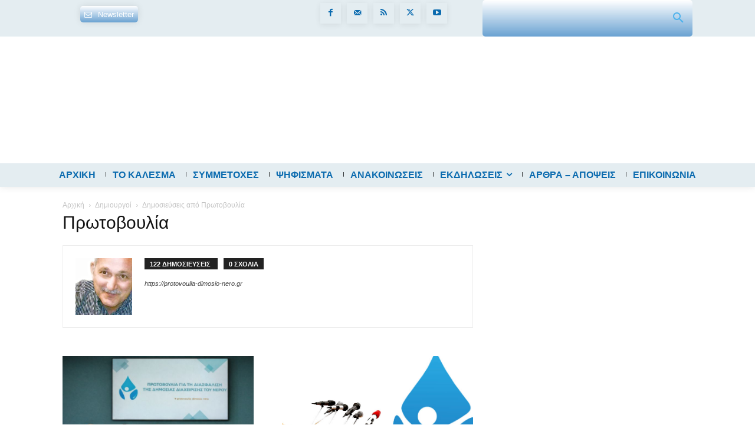

--- FILE ---
content_type: text/html; charset=UTF-8
request_url: https://protovoulia-dimosio-nero.gr/author/pbast2022/
body_size: 28511
content:
<!doctype html ><html lang="el"><head><script data-no-optimize="1">var litespeed_docref=sessionStorage.getItem("litespeed_docref");litespeed_docref&&(Object.defineProperty(document,"referrer",{get:function(){return litespeed_docref}}),sessionStorage.removeItem("litespeed_docref"));</script> <meta charset="UTF-8" /><title>Πρωτοβουλία | ΠΡΩΤΟΒΟΥΛΙΑ ΓΙΑ ΤΗ ΔΙΑΣΦΑΛΙΣΗ ΤΗΣ ΔΗΜΟΣΙΑΣ ΔΙΑΧΕΙΡΙΣΗΣ ΤΟΥ ΝΕΡΟΥ</title><meta name="viewport" content="width=device-width, initial-scale=1.0"><link rel="pingback" href="https://protovoulia-dimosio-nero.gr/xmlrpc.php" /><meta name='robots' content='max-image-preview:large' /><link rel="icon" type="image/png" href="https://protovoulia-dimosio-nero.gr/wp-content/uploads/2022/02/prdiaxnero_favicon.png"><link rel='dns-prefetch' href='//fonts.googleapis.com' /><link rel="alternate" type="application/rss+xml" title="Ροή RSS &raquo; ΠΡΩΤΟΒΟΥΛΙΑ ΓΙΑ ΤΗ ΔΙΑΣΦΑΛΙΣΗ ΤΗΣ ΔΗΜΟΣΙΑΣ ΔΙΑΧΕΙΡΙΣΗΣ ΤΟΥ ΝΕΡΟΥ" href="https://protovoulia-dimosio-nero.gr/feed/" /><link rel="alternate" type="application/rss+xml" title="Ροή Σχολίων &raquo; ΠΡΩΤΟΒΟΥΛΙΑ ΓΙΑ ΤΗ ΔΙΑΣΦΑΛΙΣΗ ΤΗΣ ΔΗΜΟΣΙΑΣ ΔΙΑΧΕΙΡΙΣΗΣ ΤΟΥ ΝΕΡΟΥ" href="https://protovoulia-dimosio-nero.gr/comments/feed/" /><link rel="alternate" type="application/rss+xml" title="ΠΡΩΤΟΒΟΥΛΙΑ ΓΙΑ ΤΗ ΔΙΑΣΦΑΛΙΣΗ ΤΗΣ ΔΗΜΟΣΙΑΣ ΔΙΑΧΕΙΡΙΣΗΣ ΤΟΥ ΝΕΡΟΥ &raquo; Κανάλι άρθρων του/της Πρωτοβουλία" href="https://protovoulia-dimosio-nero.gr/author/pbast2022/feed/" /><style id="litespeed-ccss">ul{box-sizing:border-box}:root{--wp--preset--font-size--normal:16px;--wp--preset--font-size--huge:42px}body{--wp--preset--color--black:#000;--wp--preset--color--cyan-bluish-gray:#abb8c3;--wp--preset--color--white:#fff;--wp--preset--color--pale-pink:#f78da7;--wp--preset--color--vivid-red:#cf2e2e;--wp--preset--color--luminous-vivid-orange:#ff6900;--wp--preset--color--luminous-vivid-amber:#fcb900;--wp--preset--color--light-green-cyan:#7bdcb5;--wp--preset--color--vivid-green-cyan:#00d084;--wp--preset--color--pale-cyan-blue:#8ed1fc;--wp--preset--color--vivid-cyan-blue:#0693e3;--wp--preset--color--vivid-purple:#9b51e0;--wp--preset--gradient--vivid-cyan-blue-to-vivid-purple:linear-gradient(135deg,rgba(6,147,227,1) 0%,#9b51e0 100%);--wp--preset--gradient--light-green-cyan-to-vivid-green-cyan:linear-gradient(135deg,#7adcb4 0%,#00d082 100%);--wp--preset--gradient--luminous-vivid-amber-to-luminous-vivid-orange:linear-gradient(135deg,rgba(252,185,0,1) 0%,rgba(255,105,0,1) 100%);--wp--preset--gradient--luminous-vivid-orange-to-vivid-red:linear-gradient(135deg,rgba(255,105,0,1) 0%,#cf2e2e 100%);--wp--preset--gradient--very-light-gray-to-cyan-bluish-gray:linear-gradient(135deg,#eee 0%,#a9b8c3 100%);--wp--preset--gradient--cool-to-warm-spectrum:linear-gradient(135deg,#4aeadc 0%,#9778d1 20%,#cf2aba 40%,#ee2c82 60%,#fb6962 80%,#fef84c 100%);--wp--preset--gradient--blush-light-purple:linear-gradient(135deg,#ffceec 0%,#9896f0 100%);--wp--preset--gradient--blush-bordeaux:linear-gradient(135deg,#fecda5 0%,#fe2d2d 50%,#6b003e 100%);--wp--preset--gradient--luminous-dusk:linear-gradient(135deg,#ffcb70 0%,#c751c0 50%,#4158d0 100%);--wp--preset--gradient--pale-ocean:linear-gradient(135deg,#fff5cb 0%,#b6e3d4 50%,#33a7b5 100%);--wp--preset--gradient--electric-grass:linear-gradient(135deg,#caf880 0%,#71ce7e 100%);--wp--preset--gradient--midnight:linear-gradient(135deg,#020381 0%,#2874fc 100%);--wp--preset--duotone--dark-grayscale:url('#wp-duotone-dark-grayscale');--wp--preset--duotone--grayscale:url('#wp-duotone-grayscale');--wp--preset--duotone--purple-yellow:url('#wp-duotone-purple-yellow');--wp--preset--duotone--blue-red:url('#wp-duotone-blue-red');--wp--preset--duotone--midnight:url('#wp-duotone-midnight');--wp--preset--duotone--magenta-yellow:url('#wp-duotone-magenta-yellow');--wp--preset--duotone--purple-green:url('#wp-duotone-purple-green');--wp--preset--duotone--blue-orange:url('#wp-duotone-blue-orange');--wp--preset--font-size--small:11px;--wp--preset--font-size--medium:20px;--wp--preset--font-size--large:32px;--wp--preset--font-size--x-large:42px;--wp--preset--font-size--regular:15px;--wp--preset--font-size--larger:50px;--wp--preset--spacing--20:.44rem;--wp--preset--spacing--30:.67rem;--wp--preset--spacing--40:1rem;--wp--preset--spacing--50:1.5rem;--wp--preset--spacing--60:2.25rem;--wp--preset--spacing--70:3.38rem;--wp--preset--spacing--80:5.06rem}#cookie-law-info-bar{font-size:15px;margin:0 auto;padding:12px 10px;position:absolute;text-align:center;box-sizing:border-box;width:100%;z-index:9999;display:none;left:0;font-weight:300;box-shadow:0 -1px 10px 0 rgba(172,171,171,.3)}#cookie-law-info-bar span{vertical-align:middle}.cli-plugin-button,.cli-plugin-button:visited{display:inline-block;padding:9px 12px;color:#fff;text-decoration:none;position:relative;margin-left:5px;text-decoration:none}.cli-plugin-button,.cli-plugin-button:visited,.medium.cli-plugin-button,.medium.cli-plugin-button:visited{font-size:13px;font-weight:400;line-height:1}.cli-plugin-button{margin-top:5px}.cli-bar-popup{-moz-background-clip:padding;-webkit-background-clip:padding;background-clip:padding-box;-webkit-border-radius:30px;-moz-border-radius:30px;border-radius:30px;padding:20px}.cli-container-fluid{padding-right:15px;padding-left:15px;margin-right:auto;margin-left:auto}.cli-row{display:-ms-flexbox;display:flex;-ms-flex-wrap:wrap;flex-wrap:wrap;margin-right:-15px;margin-left:-15px}.cli-align-items-stretch{-ms-flex-align:stretch!important;align-items:stretch!important}.cli-px-0{padding-left:0;padding-right:0}.cli-btn{font-size:14px;display:inline-block;font-weight:400;text-align:center;white-space:nowrap;vertical-align:middle;border:1px solid transparent;padding:.5rem 1.25rem;line-height:1;border-radius:.25rem}.cli-modal-backdrop{position:fixed;top:0;right:0;bottom:0;left:0;z-index:1040;background-color:#000;display:none}.cli-modal-backdrop.cli-fade{opacity:0}.cli-modal a{text-decoration:none}.cli-modal .cli-modal-dialog{position:relative;width:auto;margin:.5rem;font-family:-apple-system,BlinkMacSystemFont,"Segoe UI",Roboto,"Helvetica Neue",Arial,sans-serif,"Apple Color Emoji","Segoe UI Emoji","Segoe UI Symbol";font-size:1rem;font-weight:400;line-height:1.5;color:#212529;text-align:left;display:-ms-flexbox;display:flex;-ms-flex-align:center;align-items:center;min-height:calc(100% - (.5rem*2))}@media (min-width:576px){.cli-modal .cli-modal-dialog{max-width:500px;margin:1.75rem auto;min-height:calc(100% - (1.75rem*2))}}@media (min-width:992px){.cli-modal .cli-modal-dialog{max-width:900px}}.cli-modal-content{position:relative;display:-ms-flexbox;display:flex;-ms-flex-direction:column;flex-direction:column;width:100%;background-color:#fff;background-clip:padding-box;border-radius:.3rem;outline:0}.cli-modal .cli-modal-close{position:absolute;right:10px;top:10px;z-index:1;padding:0;background-color:transparent!important;border:0;-webkit-appearance:none;font-size:1.5rem;font-weight:700;line-height:1;color:#000;text-shadow:0 1px 0 #fff}.cli-switch{display:inline-block;position:relative;min-height:1px;padding-left:70px;font-size:14px}.cli-switch input[type=checkbox]{display:none}.cli-switch .cli-slider{background-color:#e3e1e8;height:24px;width:50px;bottom:0;left:0;position:absolute;right:0;top:0}.cli-switch .cli-slider:before{background-color:#fff;bottom:2px;content:"";height:20px;left:2px;position:absolute;width:20px}.cli-switch .cli-slider{border-radius:34px}.cli-switch .cli-slider:before{border-radius:50%}.cli-tab-content{background:#fff}.cli-tab-content{width:100%;padding:30px}@media (max-width:767px){.cli-tab-content{padding:30px 10px}}.cli-container-fluid{padding-right:15px;padding-left:15px;margin-right:auto;margin-left:auto}.cli-row{display:-ms-flexbox;display:flex;-ms-flex-wrap:wrap;flex-wrap:wrap;margin-right:-15px;margin-left:-15px}.cli-align-items-stretch{-ms-flex-align:stretch!important;align-items:stretch!important}.cli-px-0{padding-left:0;padding-right:0}.cli-btn{font-size:14px;display:inline-block;font-weight:400;text-align:center;white-space:nowrap;vertical-align:middle;border:1px solid transparent;padding:.5rem 1.25rem;line-height:1;border-radius:.25rem}.cli-modal-backdrop{position:fixed;top:0;right:0;bottom:0;left:0;z-index:1040;background-color:#000;-webkit-transform:scale(0);transform:scale(0)}.cli-modal-backdrop.cli-fade{opacity:0}.cli-modal{position:fixed;top:0;right:0;bottom:0;left:0;z-index:99999;transform:scale(0);overflow:hidden;outline:0;display:none}.cli-modal a{text-decoration:none}.cli-modal .cli-modal-dialog{position:relative;width:auto;margin:.5rem;font-family:inherit;font-size:1rem;font-weight:400;line-height:1.5;color:#212529;text-align:left;display:-ms-flexbox;display:flex;-ms-flex-align:center;align-items:center;min-height:calc(100% - (.5rem*2))}@media (min-width:576px){.cli-modal .cli-modal-dialog{max-width:500px;margin:1.75rem auto;min-height:calc(100% - (1.75rem*2))}}.cli-modal-content{position:relative;display:-ms-flexbox;display:flex;-ms-flex-direction:column;flex-direction:column;width:100%;background-color:#fff;background-clip:padding-box;border-radius:.2rem;box-sizing:border-box;outline:0}.cli-switch{display:inline-block;position:relative;min-height:1px;padding-left:38px;font-size:14px}.cli-switch input[type=checkbox]{display:none}.cli-switch .cli-slider{background-color:#e3e1e8;height:20px;width:38px;bottom:0;left:0;position:absolute;right:0;top:0}.cli-switch .cli-slider:before{background-color:#fff;bottom:2px;content:"";height:15px;left:3px;position:absolute;width:15px}.cli-switch .cli-slider{border-radius:34px;font-size:0}.cli-switch .cli-slider:before{border-radius:50%}.cli-tab-content{background:#fff}.cli-tab-content{width:100%;padding:5px 30px 5px 5px;box-sizing:border-box}@media (max-width:767px){.cli-tab-content{padding:30px 10px}}.cli-tab-footer .cli-btn{background-color:#00acad;padding:10px 15px;text-decoration:none}.cli-tab-footer .wt-cli-privacy-accept-btn{background-color:#61a229;color:#fff;border-radius:0}.cli-tab-footer{width:100%;text-align:right;padding:20px 0}.cli-col-12{width:100%}.cli-tab-header{display:flex;justify-content:space-between}.cli-tab-header a:before{width:10px;height:2px;left:0;top:calc(50% - 1px)}.cli-tab-header a:after{width:2px;height:10px;left:4px;top:calc(50% - 5px);-webkit-transform:none;transform:none}.cli-tab-header a:before{width:7px;height:7px;border-right:1px solid #4a6e78;border-bottom:1px solid #4a6e78;content:" ";transform:rotate(-45deg);margin-right:10px}.cli-tab-header a.cli-nav-link{position:relative;display:flex;align-items:center;font-size:14px;color:#000;text-transform:capitalize}.cli-tab-header{border-radius:5px;padding:12px 15px;background-color:#f2f2f2}.cli-modal .cli-modal-close{position:absolute;right:0;top:0;z-index:1;-webkit-appearance:none;width:40px;height:40px;padding:0;border-radius:50%;padding:10px;background:0 0;border:none;min-width:40px}.cli-tab-container h4{font-family:inherit;font-size:16px;margin-bottom:15px;margin:10px 0}#cliSettingsPopup .cli-tab-section-container{padding-top:12px}.cli-privacy-content-text{font-size:14px;line-height:1.4;margin-top:0;padding:0;color:#000}.cli-tab-content{display:none}.cli-tab-section .cli-tab-content{padding:10px 20px 5px}.cli-tab-section{margin-top:5px}@media (min-width:992px){.cli-modal .cli-modal-dialog{max-width:645px}}.cli-switch .cli-slider:after{content:attr(data-cli-disable);position:absolute;right:50px;color:#000;font-size:12px;text-align:right;min-width:80px}.cli-privacy-overview:not(.cli-collapsed) .cli-privacy-content{max-height:60px;overflow:hidden}a.cli-privacy-readmore{font-size:12px;margin-top:12px;display:inline-block;padding-bottom:0;color:#000;text-decoration:underline}.cli-modal-footer{position:relative}a.cli-privacy-readmore:before{content:attr(data-readmore-text)}.cli-modal-close svg{fill:#000}span.cli-necessary-caption{color:#000;font-size:12px}.cli-tab-container .cli-row{max-height:500px;overflow-y:auto}.cli-tab-section .cookielawinfo-row-cat-table td,.cli-tab-section .cookielawinfo-row-cat-table th{font-size:12px}.wt-cli-sr-only{display:none;font-size:16px}.cli-bar-container{float:none;margin:0 auto;display:-webkit-box;display:-moz-box;display:-ms-flexbox;display:-webkit-flex;display:flex;justify-content:space-between;-webkit-box-align:center;-moz-box-align:center;-ms-flex-align:center;-webkit-align-items:center;align-items:center}.cli-bar-btn_container{margin-left:20px;display:-webkit-box;display:-moz-box;display:-ms-flexbox;display:-webkit-flex;display:flex;-webkit-box-align:center;-moz-box-align:center;-ms-flex-align:center;-webkit-align-items:center;align-items:center;flex-wrap:nowrap}.cli-bar-btn_container a{white-space:nowrap}.cli-style-v2{font-size:11pt;line-height:18px;font-weight:400}.cli-style-v2 .cli-bar-message{width:70%;text-align:left}.cli-style-v2 .cli-bar-btn_container .cli_action_button,.cli-style-v2 .cli-bar-btn_container .cli_settings_button{margin-left:5px}.cli-style-v2 .cli-bar-btn_container .cli-plugin-button{margin-top:5px;margin-bottom:5px}.wt-cli-necessary-checkbox{display:none!important}@media (max-width:985px){.cli-style-v2 .cli-bar-message{width:100%}.cli-style-v2.cli-bar-container{justify-content:left;flex-wrap:wrap}.cli-style-v2 .cli-bar-btn_container{margin-left:0;margin-top:10px}}.wt-cli-privacy-overview-actions{padding-bottom:0}@media only screen and (max-width:479px) and (min-width:320px){.cli-style-v2 .cli-bar-btn_container{flex-wrap:wrap}}.wt-cli-cookie-description{font-size:14px;line-height:1.4;margin-top:0;padding:0;color:#000}.clearfix{*zoom:1}.clearfix:after,.clearfix:before{display:table;content:'';line-height:0}.clearfix:after{clear:both}.tdm-title{font-size:36px;line-height:47px;font-weight:400;margin-top:10px;margin-bottom:26px;color:#111}@media (max-width:767px){.tdm-title{font-size:35px;line-height:39px}}.tds-title .tdm-title{display:inline-block}.tdm-title-md{font-size:28px;line-height:36px;font-weight:400}@media (min-width:1019px) and (max-width:1140px){.tdm-title-md{font-size:26px;line-height:32px}}@media (min-width:768px) and (max-width:1018px){.tdm-title-md{font-size:24px;line-height:30px}}.tdm-btn{display:inline-block;font-family:'Roboto',sans-serif;text-align:center;position:relative}.tdm-btn .tdm-btn-text{vertical-align:middle}.tdm-btn .tdm-btn-icon{vertical-align:middle;line-height:1}.tdm-btn .tdm-btn-icon:first-child{margin-right:14px}.tdm-btn-sm{font-size:13px;line-height:29px;height:31px;padding:0 16px}.tds-button1{background-color:#4db2ec;color:#fff;transform:translateZ(0);-webkit-transform:translateZ(0);-moz-transform:translateZ(0);-ms-transform:translateZ(0);-o-transform:translateZ(0)}.tds-button1:before{content:'';background-color:#222;width:100%;height:100%;left:0;top:0;position:absolute;z-index:-1;opacity:0}.tdm-content-horiz-center{text-align:center!important;margin-right:auto;margin-left:auto}.tdc-font-fa{display:inline-block;font:normal normal normal 14px/1 FontAwesome;font-size:inherit;text-rendering:auto;-webkit-font-smoothing:antialiased;-moz-osx-font-smoothing:grayscale}.tdc-font-fa-envelope-o:before{content:"\f003"}.clearfix{*zoom:1}.clearfix:before,.clearfix:after{display:table;content:"";line-height:0}.clearfix:after{clear:both}html{font-family:sans-serif;-ms-text-size-adjust:100%;-webkit-text-size-adjust:100%}body{margin:0}a{background-color:transparent}img{border:0}svg:not(:root){overflow:hidden}button,input{color:inherit;font:inherit;margin:0}button{overflow:visible}button{text-transform:none}button{-webkit-appearance:button}button::-moz-focus-inner,input::-moz-focus-inner{border:0;padding:0}input{line-height:normal}input[type=checkbox]{box-sizing:border-box;padding:0}table{border-collapse:collapse;border-spacing:0}td,th{padding:0}*{-webkit-box-sizing:border-box;-moz-box-sizing:border-box;box-sizing:border-box}*:before,*:after{-webkit-box-sizing:border-box;-moz-box-sizing:border-box;box-sizing:border-box}img{max-width:100%;height:auto}.td-main-content-wrap{background-color:#fff}.td-container,.tdc-row{width:1068px;margin-right:auto;margin-left:auto}.td-container:before,.tdc-row:before,.td-container:after,.tdc-row:after{display:table;content:'';line-height:0}.td-container:after,.tdc-row:after{clear:both}.tdc-row[class*=stretch_row]>.td-pb-row>.td-element-style{width:100vw!important;left:50%!important;transform:translateX(-50%)!important}@media (max-width:767px){.td-pb-row>.td-element-style{width:100vw!important;left:50%!important;transform:translateX(-50%)!important}}.tdc-row.stretch_row_1200{width:auto!important;max-width:1240px}@media (min-width:768px) and (max-width:1018px){.tdc-row.stretch_row_1200>.td-pb-row{margin-right:0;margin-left:0}}@media (min-width:1141px){.tdc-row.stretch_row_1200{padding-left:24px;padding-right:24px}}@media (min-width:1019px) and (max-width:1140px){.tdc-row.stretch_row_1200{padding-left:20px;padding-right:20px}}.tdc-row.stretch_row_content{width:100%!important}@media (max-width:767px){.tdc-row.td-stretch-content{padding-left:20px;padding-right:20px}}.td-pb-row{*zoom:1;margin-right:-24px;margin-left:-24px;position:relative}.td-pb-row:before,.td-pb-row:after{display:table;content:''}.td-pb-row:after{clear:both}.td-pb-row [class*=td-pb-span]{display:block;min-height:1px;float:left;padding-right:24px;padding-left:24px;position:relative}@media (min-width:1019px) and (max-width:1140px){.td-pb-row [class*=td-pb-span]{padding-right:20px;padding-left:20px}}@media (min-width:768px) and (max-width:1018px){.td-pb-row [class*=td-pb-span]{padding-right:14px;padding-left:14px}}@media (max-width:767px){.td-pb-row [class*=td-pb-span]{padding-right:0;padding-left:0;float:none;width:100%}}.td-ss-main-sidebar{-webkit-backface-visibility:hidden;-webkit-perspective:1000}.td-pb-span4{width:33.33333333%}.td-pb-span8{width:66.66666667%}.td-pb-span12{width:100%}.wpb_row{margin-bottom:0}.td-block-row{*zoom:1;margin-left:-24px;margin-right:-24px}.td-block-row:before,.td-block-row:after{display:table;content:''}.td-block-row:after{clear:both}.td-block-row [class*=td-block-span]{display:block;min-height:1px;float:left;padding-right:24px;padding-left:24px}@media (min-width:1019px) and (max-width:1140px){.td-block-row [class*=td-block-span]{padding-right:20px;padding-left:20px}}@media (min-width:768px) and (max-width:1018px){.td-block-row [class*=td-block-span]{padding-right:14px;padding-left:14px}}@media (max-width:767px){.td-block-row [class*=td-block-span]{padding-right:0;padding-left:0;float:none;width:100%}}.td-block-span6{width:50%}.td-block-span12{width:100%}@media (min-width:1019px) and (max-width:1140px){.td-container,.tdc-row{width:980px}.td-pb-row,.td-block-row{margin-right:-20px;margin-left:-20px}}@media (min-width:768px) and (max-width:1018px){.td-container,.tdc-row{width:740px}.td-pb-row,.td-block-row{margin-right:-14px;margin-left:-14px}}@media (max-width:767px){.td-container,.tdc-row{width:100%;padding-left:20px;padding-right:20px}.td-pb-row,.td-block-row{width:100%;margin-left:0;margin-right:0}}@media (min-width:768px){.td-drop-down-search .td-search-form{margin:20px}}#td-outer-wrap{overflow:hidden}@media (max-width:767px){#td-outer-wrap{margin:auto;width:100%;-webkit-transform-origin:50% 200px 0;transform-origin:50% 200px 0}}.td-menu-background{background-repeat:no-repeat;background-size:cover;background-position:center top;position:fixed;top:0;display:block;width:100%;height:113%;z-index:9999;visibility:hidden;transform:translate3d(-100%,0,0);-webkit-transform:translate3d(-100%,0,0)}.td-menu-background:before{content:'';width:100%;height:100%;position:absolute;top:0;left:0;opacity:.98;background:#313b45;background:-webkit-gradient(left top,left bottom,color-stop(0%,#313b45),color-stop(100%,#3393b8));background:linear-gradient(to bottom,#313b45 0%,#3393b8 100%);filter:progid:DXImageTransform.Microsoft.gradient(startColorstr='#313b45',endColorstr='#3393b8',GradientType=0)}#td-mobile-nav{padding:0;position:fixed;width:100%;height:calc(100% + 1px);top:0;z-index:9999;visibility:hidden;transform:translate3d(-99%,0,0);-webkit-transform:translate3d(-99%,0,0);left:-1%;font-family:-apple-system,".SFNSText-Regular","San Francisco","Roboto","Segoe UI","Helvetica Neue","Lucida Grande",sans-serif}#td-mobile-nav{height:1px;overflow:hidden}#td-mobile-nav .td-menu-socials{padding:0 65px 0 20px;overflow:hidden;height:60px}.td-mobile-close{position:absolute;right:1px;top:0;z-index:1000}.td-mobile-close .td-icon-close-mobile{height:70px;width:70px;line-height:70px;font-size:21px;color:#fff;top:4px;position:relative}.td-mobile-content{padding:20px 20px 0}.td-mobile-container{padding-bottom:20px;position:relative}.td-mobile-content ul{list-style:none;margin:0;padding:0}.td-mobile-content li{float:none;margin-left:0;-webkit-touch-callout:none}.td-mobile-content li a{display:block;line-height:21px;font-size:21px;color:#fff;margin-left:0;padding:12px 30px 12px 12px;font-weight:700}.td-mobile-content .td-icon-menu-right{display:none;position:absolute;top:10px;right:-4px;z-index:1000;font-size:14px;padding:6px 12px;float:right;color:#fff;-webkit-transform-origin:50% 48% 0px;transform-origin:50% 48% 0px;transform:rotate(-90deg);-webkit-transform:rotate(-90deg)}.td-mobile-content .td-icon-menu-right:before{content:'\e83d'}.td-mobile-content .sub-menu{max-height:0;overflow:hidden;opacity:0}.td-mobile-content .sub-menu a{padding:9px 26px 9px 36px!important;line-height:19px;font-size:16px;font-weight:400}.td-mobile-content .menu-item-has-children a{width:100%;z-index:1}.td-mobile-container{opacity:1}.td-search-wrap-mob{padding:0;position:absolute;width:100%;height:auto;top:0;text-align:center;z-index:9999;visibility:hidden;color:#fff;font-family:-apple-system,".SFNSText-Regular","San Francisco","Roboto","Segoe UI","Helvetica Neue","Lucida Grande",sans-serif}.td-search-wrap-mob .td-drop-down-search{opacity:0;visibility:hidden;-webkit-backface-visibility:hidden;position:relative}.td-search-wrap-mob #td-header-search-mob{color:#fff;font-weight:700;font-size:26px;height:40px;line-height:36px;border:0;background:0 0;outline:0;margin:8px 0;padding:0;text-align:center}.td-search-wrap-mob .td-search-input{margin:0 5%;position:relative}.td-search-wrap-mob .td-search-input span{opacity:.8;font-size:12px}.td-search-wrap-mob .td-search-input:before,.td-search-wrap-mob .td-search-input:after{content:'';position:absolute;display:block;width:100%;height:1px;background-color:#fff;bottom:0;left:0;opacity:.2}.td-search-wrap-mob .td-search-input:after{opacity:.8;transform:scaleX(0);-webkit-transform:scaleX(0)}.td-search-wrap-mob .td-search-form{margin-bottom:30px}.td-search-background{background-repeat:no-repeat;background-size:cover;background-position:center top;position:fixed;top:0;display:block;width:100%;height:113%;z-index:9999;transform:translate3d(100%,0,0);-webkit-transform:translate3d(100%,0,0);visibility:hidden}.td-search-background:before{content:'';width:100%;height:100%;position:absolute;top:0;left:0;opacity:.98;background:#313b45;background:-webkit-gradient(left top,left bottom,color-stop(0%,#313b45),color-stop(100%,#3393b8));background:linear-gradient(to bottom,#313b45 0%,#3393b8 100%);filter:progid:DXImageTransform.Microsoft.gradient(startColorstr='#313b45',endColorstr='#3393b8',GradientType=0)}.td-search-close{text-align:right;z-index:1000}.td-search-close .td-icon-close-mobile{height:70px;width:70px;line-height:70px;font-size:21px;color:#fff;position:relative;top:4px;right:0}body{font-family:Verdana,BlinkMacSystemFont,-apple-system,"Segoe UI",Roboto,Oxygen,Ubuntu,Cantarell,"Open Sans","Helvetica Neue",sans-serif;font-size:14px;line-height:21px}a{color:#4db2ec;text-decoration:none}ul{padding:0}ul li{line-height:24px;margin-left:21px}table{width:100%}table th{text-align:left;border:1px solid #ededed;padding:2px 8px}table td{border:1px solid #ededed;padding:2px 8px}h1,h3,h4{font-family:'Roboto',sans-serif;color:#111;font-weight:400;margin:6px 0}h3>a{color:#111}h1{font-size:32px;line-height:40px;margin-top:33px;margin-bottom:23px}h3{font-size:22px;line-height:30px;margin-top:27px;margin-bottom:17px}h4{font-size:19px;line-height:29px;margin-top:24px;margin-bottom:14px}input[type=text]{font-size:12px;line-height:21px;color:#444;border:1px solid #e1e1e1;width:100%;max-width:100%;height:34px;padding:3px 9px}@media (max-width:767px){input[type=text]{font-size:16px}}.td_module_wrap{position:relative;padding-bottom:35px}.td_module_wrap .entry-title{font-size:21px;line-height:25px;margin:0 0 6px}.entry-title{word-wrap:break-word}.td-module-thumb{position:relative;margin-bottom:13px}.td-module-thumb .entry-thumb{display:block}.td-module-image{position:relative}.td-page-title{font-size:30px;line-height:38px;margin:-9px 0 19px}@media (min-width:768px) and (max-width:1018px){body .td-page-title{font-size:26px;line-height:34px;margin:-2px 0 19px}}@media (max-width:767px){body .td-page-title{font-size:24px;line-height:32px}}.td-main-content-wrap{padding-bottom:40px}@media (max-width:767px){.td-main-content-wrap{padding-bottom:26px}}.td-author-page{font-size:12px}@media (min-width:1019px) and (max-width:1140px){.td-author-page{margin-bottom:40px}}@media (min-width:768px) and (max-width:1018px){.td-author-page{margin-bottom:28px}}@media (max-width:767px){.td-author-page{margin-bottom:28px}}.td-author-counters{font-family:'Roboto',sans-serif;font-size:11px;font-weight:700;color:#fff;margin-bottom:12px}@media (max-width:767px){.td-author-counters{margin-bottom:10px}}.td-author-counters span{background-color:#222;padding:4px 9px 3px;margin-right:10px;position:relative;top:0}@-moz-document url-prefix(){.td-author-counters span{padding:3px 9px;top:-1px}}.td-pb-span4 .wpb_wrapper,.td-ss-main-sidebar{perspective:unset!important}.td-crumb-container{min-height:35px;margin-bottom:9px;padding-top:21px}@media (min-width:768px) and (max-width:1018px){.td-crumb-container{padding-top:16px}}@media (max-width:767px){.td-crumb-container{padding-top:11px}}.entry-crumbs{font-family:'Open Sans','Open Sans Regular',sans-serif;font-size:12px;color:#c3c3c3;line-height:18px;padding-top:1px;padding-bottom:2px}.entry-crumbs a{color:#c3c3c3}.entry-crumbs .td-bread-sep{font-size:8px;margin:0 5px}.author-box-wrap{border:1px solid #ededed;padding:21px;margin-bottom:48px}@media (max-width:767px){.author-box-wrap{text-align:center}}.author-box-wrap .avatar{float:left;max-width:96px}@media (max-width:767px){.author-box-wrap .avatar{margin-bottom:5px;float:none}}.author-box-wrap .desc{margin-left:117px;font-size:12px}@media (max-width:767px){.author-box-wrap .desc{margin-left:0}}.author-box-wrap .td-author-social{margin-bottom:-5px}.td-author-url{font-size:11px;font-style:italic;line-height:21px;margin-bottom:6px}.td-author-url a{color:#444}[class^=td-icon-]:before,[class*=" td-icon-"]:before{font-family:'newspaper';speak:none;font-style:normal;font-weight:400;font-variant:normal;text-transform:none;line-height:1;text-align:center;-webkit-font-smoothing:antialiased;-moz-osx-font-smoothing:grayscale}[class*=td-icon-]{line-height:1;text-align:center;display:inline-block}.td-icon-down:before{content:'\e801'}.td-icon-right:before{content:'\e803'}.td-icon-right-arrow:before{content:'\e808'}.td-icon-menu-up:before{content:'\e809'}.td-icon-search:before{content:'\e80a'}.td-icon-menu-right:before{content:'\e80d'}.td-icon-facebook:before{content:'\e818'}.td-icon-mail-1:before{content:'\e820'}.td-icon-rss:before{content:'\e828'}.td-icon-twitter:before{content:'\e831'}.td-icon-youtube:before{content:'\e836'}.td-icon-mobile:before{content:'\e83e'}.td-icon-close-mobile:before{content:'\e900'}.td-icon-vertical-line:before{content:"\e928"}@media (max-width:767px){.td-header-desktop-wrap{display:none}}@media (min-width:767px){.td-header-mobile-wrap{display:none}}.clearfix{*zoom:1}.clearfix:before,.clearfix:after{display:table;content:"";line-height:0}.clearfix:after{clear:both}.tdc_zone{margin:0}.td-header-template-wrap{z-index:100}.td-header-desktop-wrap{width:100%}.td-header-desktop-sticky-wrap,.td-header-mobile-sticky-wrap{position:fixed;top:0;width:100%;z-index:999;visibility:hidden;opacity:0}.td_block_wrap{margin-bottom:48px;position:relative;clear:both}@media (max-width:767px){.td_block_wrap{margin-bottom:32px}}.td-fix-index{transform:translateZ(0);-webkit-transform:translateZ(0)}.tdb-template .td-main-content-wrap{padding-bottom:0}button::-moz-focus-inner{padding:0;border:0}.td-container-wrap{background-color:#fff;margin-left:auto;margin-right:auto}.td-scroll-up{position:fixed;bottom:4px;right:5px;width:40px;height:40px;background-color:#4db2ec;z-index:9999;transform:translate3d(0,70px,0);-webkit-transform:translate3d(0,70px,0)}.td-scroll-up .td-icon-menu-up{position:relative;color:#fff;font-size:20px;display:block;text-align:center;width:40px;top:7px}@media (max-width:767px){.td-scroll-up.td-hide-scroll-up-on-mob{display:none!important}}.wpb_button{display:inline-block;font-family:'Open Sans','Open Sans Regular',sans-serif;font-weight:600;line-height:24px;text-shadow:none;border:none;border-radius:0;margin-bottom:21px}.td-element-style{position:absolute;z-index:0;width:100%;height:100%;top:0;bottom:0;left:0;right:0;overflow:hidden}.td-element-style-before{opacity:0}body.td-animation-stack-type0 .td-animation-stack .entry-thumb,body.td-animation-stack-type0 .td-animation-stack .td-lazy-img{opacity:0}.clearfix{*zoom:1}.clearfix:before,.clearfix:after{display:table;content:"";line-height:0}.clearfix:after{clear:both}html{font-family:sans-serif;-ms-text-size-adjust:100%;-webkit-text-size-adjust:100%}body{margin:0}a{background-color:transparent}h1{font-size:2em;margin:.67em 0}img{border:0}svg:not(:root){overflow:hidden}button,input{color:inherit;font:inherit;margin:0}button{overflow:visible}button{text-transform:none}button{-webkit-appearance:button}button::-moz-focus-inner,input::-moz-focus-inner{border:0;padding:0}input{line-height:normal}input[type=checkbox]{box-sizing:border-box;padding:0}table{border-collapse:collapse;border-spacing:0}td,th{padding:0}.td_module_1{padding-bottom:24px}@media (min-width:768px) and (max-width:1018px){.td_module_1 .entry-title{font-size:17px;line-height:22px}}@media (max-width:767px){.td_module_1 .entry-thumb{width:100%}}:root{--metro-blue:#2579e8;--metro-blue-acc:#509cff;--metro-red:#e83030;--metro-exclusive:#1dca95;--center-demo-1:#11b494;--center-demo-2:#099f8a;--accent-color:#fff;--kattmar-primary:#0b6baf;--kattmar-secondary:#7fc5ef;--kattmar-text:#18272f;--kattmar-text-accent:#828d97;--kattmar-accent:#e4edf1}.td-scroll-up{background-color:#0b6baf}a{color:#0b6baf}.td-menu-background:before,.td-search-background:before{background:#18272f;background:-moz-linear-gradient(top,#18272f 0%,#18272f 100%);background:-webkit-gradient(left top,left bottom,color-stop(0%,#18272f),color-stop(100%,#18272f));background:-webkit-linear-gradient(top,#18272f 0%,#18272f 100%);background:-o-linear-gradient(top,#18272f 0%,#18272f 100%);background:-ms-linear-gradient(top,#18272f 0%,#18272f 100%);background:linear-gradient(to bottom,#18272f 0%,#18272f 100%);filter:progid:DXImageTransform.Microsoft.gradient(startColorstr='#18272f',endColorstr='#18272f',GradientType=0)}.td-mobile-content .td-mobile-main-menu>li>a{font-family:Prompt;line-height:16px;font-weight:600}.td-mobile-content .sub-menu a{font-family:Prompt;line-height:10px;font-weight:300;text-transform:uppercase}#td-mobile-nav,.td-search-wrap-mob{font-family:Prompt}.td-scroll-up{background-color:#0b6baf}a{color:#0b6baf}.td-menu-background:before,.td-search-background:before{background:#18272f;background:-moz-linear-gradient(top,#18272f 0%,#18272f 100%);background:-webkit-gradient(left top,left bottom,color-stop(0%,#18272f),color-stop(100%,#18272f));background:-webkit-linear-gradient(top,#18272f 0%,#18272f 100%);background:-o-linear-gradient(top,#18272f 0%,#18272f 100%);background:-ms-linear-gradient(top,#18272f 0%,#18272f 100%);background:linear-gradient(to bottom,#18272f 0%,#18272f 100%);filter:progid:DXImageTransform.Microsoft.gradient(startColorstr='#18272f',endColorstr='#18272f',GradientType=0)}.td-mobile-content .td-mobile-main-menu>li>a{font-family:Prompt;line-height:16px;font-weight:600}.td-mobile-content .sub-menu a{font-family:Prompt;line-height:10px;font-weight:300;text-transform:uppercase}#td-mobile-nav,.td-search-wrap-mob{font-family:Prompt}body .tdm-social-item i{color:#0b6baf}.tds-button1{background-color:#0b6baf}.tdi_2{min-height:0}.td-header-mobile-wrap{position:relative;width:100%}@media (max-width:767px){.tdi_2:before{content:'';display:block;width:100vw;height:100%;position:absolute;left:50%;transform:translateX(-50%);box-shadow:0px 6px 8px 0px rgba(0,0,0,.08);z-index:20}@media (max-width:767px){.tdi_2:before{width:100%}}}@media (max-width:767px){.tdi_2{position:relative}}@media (max-width:767px){.tdi_1_rand_style{background-color:#fff!important}}.tdi_4{min-height:0}.tdi_4{display:block}.tdi_6{vertical-align:baseline}.tdi_6>.wpb_wrapper{display:block}.tdi_6>.wpb_wrapper{width:auto;height:auto}@media (max-width:767px){.tdi_7{margin-bottom:0!important}}.tdm_block.tdm_block_inline_image{position:relative;margin-bottom:0;line-height:0}.tdm_block.tdm_block_inline_image .tdm-inline-image-wrap{position:relative;display:inline-block}@media (max-width:767px){.tdi_7{width:100px}}.tdi_9{min-height:0}.tdi_9{display:block}@media (max-width:767px){@media (min-width:768px){.tdi_9{margin-left:0;margin-right:0}.tdi_9 .vc_column{padding-left:0;padding-right:0}}}.tdi_11{vertical-align:baseline}.tdi_11>.wpb_wrapper{display:block}.tdi_11>.wpb_wrapper{width:auto;height:auto}@media (max-width:767px){.tdi_11{vertical-align:middle}}@media (max-width:767px){.tdi_11{width:20%!important;display:inline-block!important}}@media (max-width:767px){.tdi_12{margin-left:-13px!important}}.tdb-header-align{vertical-align:middle}.tdb_mobile_menu{margin-bottom:0;clear:none}.tdb_mobile_menu a{display:inline-block!important;position:relative;text-align:center;color:#4db2ec}.tdi_12{display:inline-block}.tdi_12 .tdb-mobile-menu-button i{font-size:22px;width:55px;height:55px;line-height:55px}.tdi_12 .tdb-mobile-menu-button{color:var(--metro-blue-acc)}@media (max-width:767px){.tdi_12 .tdb-mobile-menu-button i{font-size:27px;width:54px;height:54px;line-height:54px}}.tdi_14{vertical-align:baseline}.tdi_14>.wpb_wrapper{display:block}.tdi_14>.wpb_wrapper{width:auto;height:auto}@media (max-width:767px){.tdi_14{vertical-align:middle}}@media (max-width:767px){.tdi_14{width:60%!important;display:inline-block!important}}.tdi_15{margin-bottom:-20px!important;margin-left:-60px!important;padding-top:60px!important;padding-bottom:0!important}@media (min-width:1019px) and (max-width:1140px){.tdi_15{margin-left:-30px!important}}@media (min-width:768px) and (max-width:1018px){.tdi_15{margin-left:0!important}}@media (max-width:767px){.tdi_15{margin-bottom:0!important;margin-left:0!important;padding-top:0!important;padding-bottom:0!important}}.tdm_block_column_title{margin-bottom:0;display:inline-block;width:100%}body .tdi_16 .tdm-title{color:#239bd7}.tdi_16 .tdm-title{font-family:Ubuntu!important;font-size:36px!important;line-height:1.2!important;font-weight:600!important}@media (min-width:768px) and (max-width:1018px){.tdi_16 .tdm-title{font-family:Ubuntu!important;font-size:26px!important;line-height:1.2!important;font-weight:600!important}}@media (max-width:767px){.tdi_16 .tdm-title{font-family:Ubuntu!important;font-size:19px!important;line-height:1.2!important;font-weight:700!important;letter-spacing:.5px!important}}.tdi_18{vertical-align:baseline}.tdi_18>.wpb_wrapper{display:block}.tdi_18>.wpb_wrapper{width:auto;height:auto}@media (max-width:767px){.tdi_18{vertical-align:middle}}@media (max-width:767px){.tdi_18{width:20%!important;display:inline-block!important}}@media (max-width:767px){.tdi_19{margin-right:-19px!important;margin-bottom:0!important}}.tdb_mobile_search{margin-bottom:0;clear:none}.tdb_mobile_search a{display:inline-block!important;position:relative;text-align:center;color:#4db2ec}.tdi_19{display:inline-block;float:right;clear:none}.tdi_19 .tdb-header-search-button-mob i{font-size:22px;width:55px;height:55px;line-height:55px}.tdi_19 .tdb-header-search-button-mob{color:var(--metro-blue-acc)}.tdi_21{min-height:0}.tdi_23{min-height:0}.tdi_23{display:block}.tdi_25{vertical-align:baseline}.tdi_25>.wpb_wrapper{display:block}.tdi_25>.wpb_wrapper{width:auto;height:auto}.tdi_27{min-height:0}.td-header-desktop-wrap{position:relative}.tdi_27{box-shadow:0 0 12px rgba(0,0,0,.1)!important;z-index:999!important;position:relative}@media (min-width:768px) and (max-width:1018px){.tdi_27{box-shadow:0 0 12px rgba(0,0,0,.1)!important}}.tdi_26_rand_style{background-color:#fff!important}.tdi_29{min-height:0}.tdi_29{display:block}@media (min-width:768px){.tdi_29{margin-left:0;margin-right:0}.tdi_29 .vc_column{padding-left:0;padding-right:0}}.tdi_29{margin-bottom:0!important;position:relative}.tdi_29 .td_block_wrap{text-align:left}.tdi_28_rand_style{background-color:var(--kattmar-accent)!important}.tdi_31{vertical-align:baseline}.tdi_31>.wpb_wrapper{display:block}.tdi_31>.wpb_wrapper{width:auto;height:auto}.tdi_32{margin-top:10px!important;margin-left:30px!important}.tdm_block.tdm_block_button{margin-bottom:0}.tdm_block.tdm_block_button .tds-button{line-height:0}.tdm_block.tdm_block_button.tdm-block-button-inline{display:inline-block}.tdi_32 .tdm-btn{height:auto;padding:7px}body .tdi_33{background:-webkit-linear-gradient(0deg,rgba(30,115,190,.62),#fff);background:linear-gradient(0deg,rgba(30,115,190,.62),#fff)}.tdi_33{padding:7px;height:auto;line-height:1}.tdi_33 .tdm-btn-icon:first-child{margin-right:10px}.tdi_33,.tdi_33:before{border-radius:5px}.tdi_35{vertical-align:baseline}.tdi_35>.wpb_wrapper{display:block}.tdi_35>.wpb_wrapper{width:auto;height:auto}.tdi_36{margin-right:60px!important;margin-bottom:0!important}.tdm_block.tdm_block_socials{margin-bottom:0}.tdm-social-wrapper{*zoom:1}.tdm-social-wrapper:before,.tdm-social-wrapper:after{display:table;content:'';line-height:0}.tdm-social-wrapper:after{clear:both}.tdm-social-item-wrap{display:inline-block}.tdm-social-item{position:relative;display:inline-block;vertical-align:middle;text-align:center;-webkit-transform:translateZ(0);transform:translateZ(0)}.tdm-social-item i{font-size:14px;color:#4db2ec}.tdm-social-text{display:none;margin-top:-1px;vertical-align:middle;font-size:13px;color:#4db2ec}.tdm-social-item-wrap:last-child .tdm-social-text{margin-right:0!important}.tdi_36{float:right;clear:none}.tdi_37 .tdm-social-item i{font-size:14px;vertical-align:middle;line-height:35px}.tdi_37 .tdm-social-item i.td-icon-twitter{font-size:11.2px}.tdi_37 .tdm-social-item{width:35px;height:35px;margin:5px 10px 5px 0;box-shadow:0px 2px 10px 0px rgba(0,0,0,.08)}.tdi_37 .tdm-social-item-wrap:last-child .tdm-social-item{margin-right:0!important}.tdi_37 .tdm-social-text{display:none;margin-left:2px;margin-right:18px}.tdi_39{vertical-align:baseline}.tdi_39>.wpb_wrapper{display:block}.tdi_39>.wpb_wrapper{width:auto;height:auto}.tdb_header_search{margin-bottom:0;clear:none}.tdb_header_search .tdb-block-inner{position:relative;display:inline-block;width:100%}.tdb_header_search .tdb-search-form{position:relative;padding:20px;border-width:3px 0 0;border-style:solid;border-color:#4db2ec}.tdb_header_search .tdb-search-form:before{content:'';position:absolute;top:0;left:0;width:100%;height:100%;background-color:#fff}.tdb_header_search .tdb-search-form-inner{position:relative;display:flex;background-color:#fff}.tdb_header_search .tdb-search-form-inner:after{content:'';position:absolute;top:0;left:0;width:100%;height:100%;border:1px solid #e1e1e1}.tdb_header_search .tdb-head-search-form-btn,.tdb_header_search .tdb-head-search-form-input{height:auto;min-height:32px}.tdb_header_search .tdb-head-search-form-input{color:#444;flex:1;background-color:transparent;border:0}.tdb_header_search .tdb-head-search-form-btn{margin-bottom:0;padding:0 15px;background-color:#222;font-family:'Roboto',sans-serif;font-size:13px;font-weight:500;color:#fff;z-index:1}.tdb_header_search .tdb-head-search-form-btn span{display:inline-block;vertical-align:middle}.tdb-header-search-trigger-enabled{z-index:1000}.tdb-header-search-trigger-enabled .tdb-head-search-btn{display:flex;align-items:center;position:relative;text-align:center;color:#4db2ec}.tdb-header-search-trigger-enabled .tdb-head-search-btn:after{visibility:hidden;opacity:0;content:'';display:block;position:absolute;bottom:0;left:0;right:0;margin:0 auto;width:0;height:0;border-style:solid;border-width:0 6.5px 7px;-webkit-transform:translate3d(0,20px,0);transform:translate3d(0,20px,0);border-color:transparent transparent #4db2ec}.tdb-header-search-trigger-enabled .tdb-drop-down-search{visibility:hidden;opacity:0;position:absolute;top:100%;left:0;-webkit-transform:translate3d(0,20px,0);transform:translate3d(0,20px,0);z-index:10}.tdb-header-search-trigger-enabled .tdb-drop-down-search-inner{position:relative;max-width:300px}.tdi_40 .tdb-head-search-btn i{font-size:20px;width:48px;height:48px;line-height:48px}.tdi_40{display:inline-block;float:right;clear:none}.tdi_40 .tdb-drop-down-search{left:auto;right:0}body .tdi_40 .tdb-drop-down-search-inner,.tdi_40 .tdb-search-form,.tdi_40 .tdb-aj-search{margin-left:auto;margin-right:0}.tdi_40 .tdb-drop-down-search-inner{box-shadow:0px 2px 6px 0px rgba(0,0,0,.2)}.tdi_40 .tdb-head-search-form-btn{background-color:var(--kattmar-primary)}.tdi_42{min-height:0}.tdi_42{display:block}.tdi_42{margin-top:5px!important;margin-bottom:10px!important}.tdi_42 .td_block_wrap{text-align:left}.tdi_44{vertical-align:baseline}.tdi_44>.wpb_wrapper{display:block}.tdi_44>.wpb_wrapper{width:auto;height:auto}.tdi_44{position:relative}.tdi_43_rand_style>.td-element-style-before{content:''!important;width:100%!important;height:100%!important;position:absolute!important;top:0!important;left:0!important;display:block!important;z-index:0!important;background-repeat:no-repeat!important;background-size:contain!important;background-position:center top!important}.tdi_45{margin-bottom:0!important}.td_block_single_image a{display:block}.vc_single_image a{position:relative;width:100%;display:block;background-size:cover}.tdi_45 .td_single_image_bg{height:200px;padding-bottom:0;background-size:contain;background-repeat:no-repeat;background-position:center top}@media (max-width:767px){.td-stretch-content .td_block_single_image{margin-right:-20px;margin-left:-20px}}.tdi_47{min-height:0}.tdi_47{display:block}.tdi_47{position:relative}.tdi_47 .td_block_wrap{text-align:left}.tdi_46_rand_style{background-color:var(--kattmar-accent)!important}.tdi_49{vertical-align:baseline}.tdi_49>.wpb_wrapper{display:block}.tdi_49>.wpb_wrapper{width:auto;height:auto}.tdb_header_menu{margin-bottom:0;z-index:999;clear:none}.tdb_header_menu .tdb-main-sub-icon-fake,.tdb_header_menu .tdb-sub-icon-fake{display:none}.tdb_header_menu .tdb-menu{display:inline-block;vertical-align:middle;margin:0}.tdb_header_menu .tdb-menu .tdb-menu-item-inactive>ul{visibility:hidden;opacity:0}.tdb_header_menu .tdb-menu .sub-menu{font-size:14px;position:absolute;top:-999em;background-color:#fff;z-index:99}.tdb_header_menu .tdb-menu .sub-menu>li{list-style-type:none;margin:0;font-family:'Open Sans','Open Sans Regular',sans-serif}.tdb_header_menu .tdb-menu>li{float:left;list-style-type:none;margin:0}.tdb_header_menu .tdb-menu>li>a{position:relative;display:inline-block;padding:0 14px;font-weight:700;font-size:14px;line-height:48px;vertical-align:middle;text-transform:uppercase;-webkit-backface-visibility:hidden;color:#000;font-family:'Open Sans','Open Sans Regular',sans-serif}.tdb_header_menu .tdb-menu>li>a:after{content:'';position:absolute;bottom:0;left:0;right:0;margin:0 auto;width:0;height:3px;background-color:#4db2ec;-webkit-transform:translate3d(0,0,0);transform:translate3d(0,0,0)}.tdb_header_menu .tdb-menu>li>a>.tdb-menu-item-text{display:inline-block}.tdb_header_menu .tdb-menu>li>a .tdb-menu-item-text{vertical-align:middle;float:left}.tdb_header_menu .tdb-menu>li>a .tdb-sub-menu-icon{margin:0 0 0 7px}.tdb_header_menu .tdb-menu>li .tdb-menu-sep{position:relative;vertical-align:middle;font-size:14px}.tdb_header_menu .tdb-menu>li:last-child .tdb-menu-sep{display:none}.tdb_header_menu .tdb-menu-item-text{word-wrap:break-word}.tdb_header_menu .tdb-menu-item-text,.tdb_header_menu .tdb-sub-menu-icon{vertical-align:middle}.tdb_header_menu .tdb-sub-menu-icon{position:relative;top:0;padding-left:0}.tdb_header_menu .tdb-normal-menu{position:relative}.tdb_header_menu .tdb-normal-menu ul{left:0;padding:15px 0;text-align:left}.tdb_header_menu .tdb-normal-menu ul .tdb-menu-item{position:relative;list-style-type:none}.tdb_header_menu .tdb-normal-menu ul .tdb-menu-item>a{position:relative;display:block;padding:7px 30px;font-size:12px;line-height:20px;color:#111}.tdb_header_menu .tdb-normal-menu>ul{left:-15px}.tdi_50 .td_block_inner{text-align:center}.tdi_50 .tdb-menu>li{margin-right:-4px}.tdi_50 .tdb-menu>li:last-child{margin-right:0}.tdi_50 .tdb-menu>li>a{padding:0 10 0 0;color:var(--kattmar-primary)}.tdi_50 .tdb-menu>li .tdb-menu-sep{font-size:10px;margin:0 -2.5px;top:-1px}.tdi_50 .tdb-menu>li>a .tdb-sub-menu-icon{top:-1px}.tdi_50 .tdb-menu>li>a{font-family:Ubuntu!important;font-size:14px!important;line-height:2.5!important;font-weight:700!important}.tdi_50 .tdb-menu .tdb-normal-menu ul{box-shadow:1px 1px 4px 0px rgba(0,0,0,.15)}.tdi_50 .tdb-menu>li>a:after{background-color:;height:2px;bottom:0}.tdi_54{min-height:0}.tdi_56{min-height:0}.tdi_56{display:block}.tdi_58{vertical-align:baseline}.tdi_58>.wpb_wrapper{display:block}.tdi_58>.wpb_wrapper{width:auto;height:auto}.cookielawinfo-column-1{width:25%}.cookielawinfo-column-3{width:15%}.cookielawinfo-column-4{width:50%}table.cookielawinfo-winter{font:85% "Lucida Grande","Lucida Sans Unicode","Trebuchet MS",sans-serif;padding:0;margin:10px 0 20px;border-collapse:collapse;color:#333;background:#f3f5f7}table.cookielawinfo-winter thead th{background:#3a4856;padding:15px 10px;color:#fff;text-align:left;font-weight:400}table.cookielawinfo-winter tbody{border-left:1px solid #eaecee;border-right:1px solid #eaecee}table.cookielawinfo-winter tbody{border-bottom:1px solid #eaecee}table.cookielawinfo-winter tbody td{padding:10px;background:url("/wp-content/plugins/cookie-law-info/legacy/images/td_back.gif") repeat-x;text-align:left}table.cookielawinfo-winter tbody tr{background:#f3f5f7}@media (max-width:800px){table.cookielawinfo-row-cat-table td,table.cookielawinfo-row-cat-table th{width:23%;font-size:12px;word-wrap:break-word}table.cookielawinfo-row-cat-table .cookielawinfo-column-4,table.cookielawinfo-row-cat-table .cookielawinfo-column-4{width:45%}}.cookielawinfo-row-cat-table{width:99%;margin-left:5px}</style><link rel="preload" data-asynced="1" data-optimized="2" as="style" onload="this.onload=null;this.rel='stylesheet'" href="https://protovoulia-dimosio-nero.gr/wp-content/litespeed/ucss/8da8543abcc04a4c2e4bcf58e3f43af3.css?ver=bf1ac" /><script type="litespeed/javascript">!function(a){"use strict";var b=function(b,c,d){function e(a){return h.body?a():void setTimeout(function(){e(a)})}function f(){i.addEventListener&&i.removeEventListener("load",f),i.media=d||"all"}var g,h=a.document,i=h.createElement("link");if(c)g=c;else{var j=(h.body||h.getElementsByTagName("head")[0]).childNodes;g=j[j.length-1]}var k=h.styleSheets;i.rel="stylesheet",i.href=b,i.media="only x",e(function(){g.parentNode.insertBefore(i,c?g:g.nextSibling)});var l=function(a){for(var b=i.href,c=k.length;c--;)if(k[c].href===b)return a();setTimeout(function(){l(a)})};return i.addEventListener&&i.addEventListener("load",f),i.onloadcssdefined=l,l(f),i};"undefined"!=typeof exports?exports.loadCSS=b:a.loadCSS=b}("undefined"!=typeof global?global:this);!function(a){if(a.loadCSS){var b=loadCSS.relpreload={};if(b.support=function(){try{return a.document.createElement("link").relList.supports("preload")}catch(b){return!1}},b.poly=function(){for(var b=a.document.getElementsByTagName("link"),c=0;c<b.length;c++){var d=b[c];"preload"===d.rel&&"style"===d.getAttribute("as")&&(a.loadCSS(d.href,d,d.getAttribute("media")),d.rel=null)}},!b.support()){b.poly();var c=a.setInterval(b.poly,300);a.addEventListener&&a.addEventListener("load",function(){b.poly(),a.clearInterval(c)}),a.attachEvent&&a.attachEvent("onload",function(){a.clearInterval(c)})}}}(this);</script> <script type="litespeed/javascript" data-src="https://protovoulia-dimosio-nero.gr/wp-includes/js/jquery/jquery.min.js?ver=3.7.1" id="jquery-core-js"></script> <link rel="https://api.w.org/" href="https://protovoulia-dimosio-nero.gr/wp-json/" /><link rel="alternate" title="JSON" type="application/json" href="https://protovoulia-dimosio-nero.gr/wp-json/wp/v2/users/1" /><link rel="EditURI" type="application/rsd+xml" title="RSD" href="https://protovoulia-dimosio-nero.gr/xmlrpc.php?rsd" /><meta name="generator" content="WordPress 6.9" /> <script type="litespeed/javascript" data-src="https://www.googletagmanager.com/gtag/js?id=G-3YW5J0E6DK"></script> <script type="litespeed/javascript">window.dataLayer=window.dataLayer||[];function gtag(){dataLayer.push(arguments)}
gtag('js',new Date());gtag('config','G-3YW5J0E6DK')</script> <script type="application/ld+json">{
        "@context": "https://schema.org",
        "@type": "BreadcrumbList",
        "itemListElement": [
            {
                "@type": "ListItem",
                "position": 1,
                "item": {
                    "@type": "WebSite",
                    "@id": "https://protovoulia-dimosio-nero.gr/",
                    "name": "Αρχική"
                }
            },
            {
                "@type": "ListItem",
                "position": 2,
                    "item": {
                    "@type": "WebPage",
                    "@id": "https://protovoulia-dimosio-nero.gr/author/pbast2022/",
                    "name": "Δημοσιεύσεις από Πρωτοβουλία"
                }
            }    
        ]
    }</script> <style id="tdw-css-placeholder"></style></head><body class="archive author author-pbast2022 author-1 wp-theme-Newspaper global-block-template-1 tdb-template  tdc-header-template td-animation-stack-type0 td-full-layout" itemscope="itemscope" itemtype="https://schema.org/WebPage"><div class="td-scroll-up" data-style="style1"><i class="td-icon-menu-up"></i></div><div class="td-menu-background" style="visibility:hidden"></div><div id="td-mobile-nav" style="visibility:hidden"><div class="td-mobile-container"><div class="td-menu-socials-wrap"><div class="td-menu-socials"></div><div class="td-mobile-close">
<span><i class="td-icon-close-mobile"></i></span></div></div><div class="td-mobile-content"><div class="menu-main_menu-container"><ul id="menu-main_menu-1" class="td-mobile-main-menu"><li class="menu-item menu-item-type-post_type menu-item-object-page menu-item-home menu-item-first menu-item-28805"><a href="https://protovoulia-dimosio-nero.gr/">Αρχική</a></li><li class="menu-item menu-item-type-post_type menu-item-object-page menu-item-28809"><a href="https://protovoulia-dimosio-nero.gr/kalesma/">Το κάλεσμα</a></li><li class="menu-item menu-item-type-post_type menu-item-object-page menu-item-28841"><a href="https://protovoulia-dimosio-nero.gr/symmetoches/">Συμμετοχές</a></li><li class="menu-item menu-item-type-taxonomy menu-item-object-category menu-item-28811"><a href="https://protovoulia-dimosio-nero.gr/category/psifismata/">Ψηφίσματα</a></li><li class="menu-item menu-item-type-taxonomy menu-item-object-category menu-item-28813"><a href="https://protovoulia-dimosio-nero.gr/category/anakoinoseis/">Ανακοινώσεις</a></li><li class="menu-item menu-item-type-taxonomy menu-item-object-category menu-item-has-children menu-item-28814"><a href="https://protovoulia-dimosio-nero.gr/category/ekdiloseis/">Εκδηλώσεις<i class="td-icon-menu-right td-element-after"></i></a><ul class="sub-menu"><li class="menu-item menu-item-type-post_type menu-item-object-page menu-item-28840"><a href="https://protovoulia-dimosio-nero.gr/vinteo/">Βίντεο</a></li></ul></li><li class="menu-item menu-item-type-taxonomy menu-item-object-category menu-item-39734"><a href="https://protovoulia-dimosio-nero.gr/category/arthra-apopseis/">Άρθρα &#8211; απόψεις</a></li><li class="menu-item menu-item-type-post_type menu-item-object-page menu-item-28806"><a href="https://protovoulia-dimosio-nero.gr/epikoinonia/">Επικοινωνία</a></li></ul></div></div></div></div><div class="td-search-background" style="visibility:hidden"></div><div class="td-search-wrap-mob" style="visibility:hidden"><div class="td-drop-down-search"><form method="get" class="td-search-form" action="https://protovoulia-dimosio-nero.gr/"><div class="td-search-close">
<span><i class="td-icon-close-mobile"></i></span></div><div role="search" class="td-search-input">
<span>Αναζήτηση</span>
<input id="td-header-search-mob" type="text" value="" name="s" autocomplete="off" /></div></form><div id="td-aj-search-mob" class="td-ajax-search-flex"></div></div></div><div id="td-outer-wrap" class="td-theme-wrap"><div class="td-header-template-wrap" style="position: relative"><div class="td-header-mobile-wrap "><div id="tdi_1" class="tdc-zone"><div class="tdc_zone tdi_2  wpb_row td-pb-row tdc-element-style"  ><style scoped>.tdi_2{min-height:0}.td-header-mobile-wrap{position:relative;width:100%}@media (max-width:767px){.tdi_2:before{content:'';display:block;width:100vw;height:100%;position:absolute;left:50%;transform:translateX(-50%);box-shadow:0px 6px 8px 0px rgba(0,0,0,0.08);z-index:20;pointer-events:none}@media (max-width:767px){.tdi_2:before{width:100%}}}@media (max-width:767px){.tdi_2{position:relative}}</style><div class="tdi_1_rand_style td-element-style" ><style>@media (max-width:767px){.tdi_1_rand_style{background-color:#ffffff!important}}</style></div><div id="tdi_3" class="tdc-row"><div class="vc_row tdi_4  wpb_row td-pb-row" ><style scoped>.tdi_4,.tdi_4 .tdc-columns{min-height:0}.tdi_4,.tdi_4 .tdc-columns{display:block}.tdi_4 .tdc-columns{width:100%}.tdi_4:before,.tdi_4:after{display:table}</style><div class="vc_column tdi_6  wpb_column vc_column_container tdc-column td-pb-span12"><style scoped>.tdi_6{vertical-align:baseline}.tdi_6>.wpb_wrapper,.tdi_6>.wpb_wrapper>.tdc-elements{display:block}.tdi_6>.wpb_wrapper>.tdc-elements{width:100%}.tdi_6>.wpb_wrapper>.vc_row_inner{width:auto}.tdi_6>.wpb_wrapper{width:auto;height:auto}</style><div class="wpb_wrapper" ><div class="tdm_block td_block_wrap tdm_block_inline_image tdi_7 td-animation-stack tdm-content-horiz-center td-pb-border-top td_block_template_1"  data-td-block-uid="tdi_7" ><style>@media (max-width:767px){.tdi_7{margin-bottom:0px!important}}</style><style>.tdm_block.tdm_block_inline_image{position:relative;margin-bottom:0;line-height:0;overflow:hidden}.tdm_block.tdm_block_inline_image .tdm-inline-image-wrap{position:relative;display:inline-block}.tdm_block.tdm_block_inline_image .td-image-video-modal{cursor:pointer}.tdm_block.tdm_block_inline_image .tdm-caption{width:100%;font-family:Verdana,BlinkMacSystemFont,-apple-system,"Segoe UI",Roboto,Oxygen,Ubuntu,Cantarell,"Open Sans","Helvetica Neue",sans-serif;padding-top:6px;padding-bottom:6px;font-size:12px;font-style:italic;font-weight:normal;line-height:17px;color:#444}.tdm_block.tdm_block_inline_image.tdm-caption-over-image .tdm-caption{position:absolute;left:0;bottom:0;margin-top:0;padding-left:10px;padding-right:10px;width:100%;background:rgba(0,0,0,0.7);color:#fff}.tdi_7 .tdm-inline-image-wrap:hover:before{opacity:0}.tdi_7 .tdm-image{border-color:#eaeaea}@media (max-width:767px){.tdi_7{width:100px}}</style><div class="tdm-inline-image-wrap " ><img class="tdm-image td-fix-index td-lazy-img" src="[data-uri]" data-type="image_tag" data-img-url="https://protovoulia-dimosio-nero.gr/wp-content/uploads/2022/02/prdiaxnero_logo-216x300.png"  title="prdiaxnero_logo" width="216" height="300"></div></div></div></div></div></div><div id="tdi_8" class="tdc-row"><div class="vc_row tdi_9  wpb_row td-pb-row" ><style scoped>.tdi_9,.tdi_9 .tdc-columns{min-height:0}.tdi_9,.tdi_9 .tdc-columns{display:block}.tdi_9 .tdc-columns{width:100%}.tdi_9:before,.tdi_9:after{display:table}@media (max-width:767px){@media (min-width:768px){.tdi_9{margin-left:-0px;margin-right:-0px}.tdi_9 .tdc-row-video-background-error,.tdi_9>.vc_column,.tdi_9>.tdc-columns>.vc_column{padding-left:0px;padding-right:0px}}}</style><div class="vc_column tdi_11  wpb_column vc_column_container tdc-column td-pb-span4"><style scoped>.tdi_11{vertical-align:baseline}.tdi_11>.wpb_wrapper,.tdi_11>.wpb_wrapper>.tdc-elements{display:block}.tdi_11>.wpb_wrapper>.tdc-elements{width:100%}.tdi_11>.wpb_wrapper>.vc_row_inner{width:auto}.tdi_11>.wpb_wrapper{width:auto;height:auto}@media (max-width:767px){.tdi_11{vertical-align:middle}}@media (max-width:767px){.tdi_11{width:20%!important;display:inline-block!important}}</style><div class="wpb_wrapper" ><div class="td_block_wrap tdb_mobile_menu tdi_12 td-pb-border-top td_block_template_1 tdb-header-align"  data-td-block-uid="tdi_12" ><style>@media (max-width:767px){.tdi_12{margin-left:-13px!important}}</style><style>.tdb-header-align{vertical-align:middle}.tdb_mobile_menu{margin-bottom:0;clear:none}.tdb_mobile_menu a{display:inline-block!important;position:relative;text-align:center;color:var(--td_theme_color,#4db2ec)}.tdb_mobile_menu a>span{display:flex;align-items:center;justify-content:center}.tdb_mobile_menu svg{height:auto}.tdb_mobile_menu svg,.tdb_mobile_menu svg *{fill:var(--td_theme_color,#4db2ec)}#tdc-live-iframe .tdb_mobile_menu a{pointer-events:none}.td-menu-mob-open-menu{overflow:hidden}.td-menu-mob-open-menu #td-outer-wrap{position:static}.tdi_12{display:inline-block}.tdi_12 .tdb-mobile-menu-button i{font-size:22px;width:55px;height:55px;line-height:55px}.tdi_12 .tdb-mobile-menu-button svg{width:22px}.tdi_12 .tdb-mobile-menu-button .tdb-mobile-menu-icon-svg{width:55px;height:55px}.tdi_12 .tdb-mobile-menu-button{color:var(--metro-blue-acc)}.tdi_12 .tdb-mobile-menu-button svg,.tdi_12 .tdb-mobile-menu-button svg *{fill:var(--metro-blue-acc)}@media (max-width:767px){.tdi_12 .tdb-mobile-menu-button i{font-size:27px;width:54px;height:54px;line-height:54px}.tdi_12 .tdb-mobile-menu-button svg{width:27px}.tdi_12 .tdb-mobile-menu-button .tdb-mobile-menu-icon-svg{width:54px;height:54px}}</style><div class="tdb-block-inner td-fix-index"><span class="tdb-mobile-menu-button"><i class="tdb-mobile-menu-icon td-icon-mobile"></i></span></div></div></div></div><div class="vc_column tdi_14  wpb_column vc_column_container tdc-column td-pb-span4"><style scoped>.tdi_14{vertical-align:baseline}.tdi_14>.wpb_wrapper,.tdi_14>.wpb_wrapper>.tdc-elements{display:block}.tdi_14>.wpb_wrapper>.tdc-elements{width:100%}.tdi_14>.wpb_wrapper>.vc_row_inner{width:auto}.tdi_14>.wpb_wrapper{width:auto;height:auto}@media (max-width:767px){.tdi_14{vertical-align:middle}}@media (max-width:767px){.tdi_14{width:60%!important;display:inline-block!important}}</style><div class="wpb_wrapper" ><div class="tdm_block td_block_wrap tdm_block_column_title tdi_15 tdm-content-horiz-center td-pb-border-top td_block_template_1"  data-td-block-uid="tdi_15" ><style>.tdi_15{margin-bottom:-20px!important;margin-left:-60px!important;padding-top:60px!important;padding-bottom:0px!important}@media (min-width:1019px) and (max-width:1140px){.tdi_15{margin-left:-30px!important}}@media (min-width:768px) and (max-width:1018px){.tdi_15{margin-left:0px!important}}@media (max-width:767px){.tdi_15{margin-bottom:0px!important;margin-left:0px!important;padding-top:0px!important;padding-bottom:0px!important}}</style><div class="td-block-row"><div class="td-block-span12 tdm-col"><style>body .tdi_16 .tdm-title{color:#239bd7}body .tdi_16:hover .tdm-title,body .tds_icon_box5_wrap:hover .tdi_16 .tdm-title{color:#239bd7;-webkit-text-fill-color:unset;background:transparent;transition:none}.tdi_16:hover .tdm-title{cursor:default}.tdi_16 .tdm-title{font-size:36px!important;line-height:1.2!important;font-weight:600!important}@media (min-width:768px) and (max-width:1018px){.tdi_16 .tdm-title{font-size:26px!important}}@media (max-width:767px){.tdi_16 .tdm-title{font-size:19px!important;font-weight:700!important;letter-spacing:0.5px!important}}</style><div class="tds-title tds-title1 td-fix-index tdi_16 "><h3 class="tdm-title tdm-title-md">ΠΡΩΤΟΒΟΥΛΙΑ <br>ΓΙΑ ΤΗ ΔΙΑΣΦΑΛΙΣΗ <br> ΤΗΣ ΔΗΜΟΣΙΑΣ ΔΙΑΧΕΙΡΙΣΗΣ<br>ΤΟΥ ΝΕΡΟΥ</h3></div></div></div></div></div></div><div class="vc_column tdi_18  wpb_column vc_column_container tdc-column td-pb-span4"><style scoped>.tdi_18{vertical-align:baseline}.tdi_18>.wpb_wrapper,.tdi_18>.wpb_wrapper>.tdc-elements{display:block}.tdi_18>.wpb_wrapper>.tdc-elements{width:100%}.tdi_18>.wpb_wrapper>.vc_row_inner{width:auto}.tdi_18>.wpb_wrapper{width:auto;height:auto}@media (max-width:767px){.tdi_18{vertical-align:middle}}@media (max-width:767px){.tdi_18{width:20%!important;display:inline-block!important}}</style><div class="wpb_wrapper" ><div class="td_block_wrap tdb_mobile_search tdi_19 td-pb-border-top td_block_template_1 tdb-header-align"  data-td-block-uid="tdi_19" ><style>@media (max-width:767px){.tdi_19{margin-right:-19px!important;margin-bottom:0px!important}}</style><style>.tdb_mobile_search{margin-bottom:0;clear:none}.tdb_mobile_search a{display:inline-block!important;position:relative;text-align:center;color:var(--td_theme_color,#4db2ec)}.tdb_mobile_search a>span{display:flex;align-items:center;justify-content:center}.tdb_mobile_search svg{height:auto}.tdb_mobile_search svg,.tdb_mobile_search svg *{fill:var(--td_theme_color,#4db2ec)}#tdc-live-iframe .tdb_mobile_search a{pointer-events:none}.td-search-opened{overflow:hidden}.td-search-opened #td-outer-wrap{position:static}.td-search-opened .td-search-wrap-mob{position:fixed;height:calc(100% + 1px)}.td-search-opened .td-drop-down-search{height:calc(100% + 1px);overflow-y:scroll;overflow-x:hidden}.tdi_19{display:inline-block;float:right;clear:none}.tdi_19 .tdb-header-search-button-mob i{font-size:22px;width:55px;height:55px;line-height:55px}.tdi_19 .tdb-header-search-button-mob svg{width:22px}.tdi_19 .tdb-header-search-button-mob .tdb-mobile-search-icon-svg{width:55px;height:55px;display:flex;justify-content:center}.tdi_19 .tdb-header-search-button-mob{color:var(--metro-blue-acc)}.tdi_19 .tdb-header-search-button-mob svg,.tdi_19 .tdb-header-search-button-mob svg *{fill:var(--metro-blue-acc)}</style><div class="tdb-block-inner td-fix-index"><span class="tdb-header-search-button-mob dropdown-toggle" data-toggle="dropdown"><i class="tdb-mobile-search-icon td-icon-search"></i></span></div></div></div></div></div></div></div></div></div><div class="td-header-desktop-wrap "><div id="tdi_20" class="tdc-zone"><div class="tdc_zone tdi_21  wpb_row td-pb-row tdc-element-style"  ><style scoped>.tdi_21{min-height:0}.td-header-desktop-wrap{position:relative}.tdi_21{box-shadow:0 0 12px rgba(0,0,0,0.1)!important;z-index:999!important;position:relative}@media (min-width:768px) and (max-width:1018px){.tdi_21{box-shadow:0 0 12px rgba(0,0,0,0.1)!important}}</style><div class="tdi_20_rand_style td-element-style" ><style>.tdi_20_rand_style{background-color:#ffffff!important}</style></div><div id="tdi_22" class="tdc-row stretch_row"><div class="vc_row tdi_23  wpb_row td-pb-row tdc-element-style" ><style scoped>.tdi_23,.tdi_23 .tdc-columns{min-height:0}.tdi_23,.tdi_23 .tdc-columns{display:block}.tdi_23 .tdc-columns{width:100%}.tdi_23:before,.tdi_23:after{display:table}@media (min-width:768px){.tdi_23{margin-left:-0px;margin-right:-0px}.tdi_23 .tdc-row-video-background-error,.tdi_23>.vc_column,.tdi_23>.tdc-columns>.vc_column{padding-left:0px;padding-right:0px}}.tdi_23{margin-bottom:0px!important;position:relative}.tdi_23 .td_block_wrap{text-align:left}</style><div class="tdi_22_rand_style td-element-style" ><style>.tdi_22_rand_style{background-color:var(--kattmar-accent)!important}</style></div><div class="vc_column tdi_25  wpb_column vc_column_container tdc-column td-pb-span4"><style scoped>.tdi_25{vertical-align:baseline}.tdi_25>.wpb_wrapper,.tdi_25>.wpb_wrapper>.tdc-elements{display:block}.tdi_25>.wpb_wrapper>.tdc-elements{width:100%}.tdi_25>.wpb_wrapper>.vc_row_inner{width:auto}.tdi_25>.wpb_wrapper{width:auto;height:auto}</style><div class="wpb_wrapper" ><div class="tdm_block td_block_wrap tdm_block_button tdi_26 tdm-block-button-inline tdm-content-horiz-left td-pb-border-top td_block_template_1"  data-td-block-uid="tdi_26"     ><style>.tdi_26{margin-top:10px!important;margin-left:30px!important}</style><style>.tdm_block.tdm_block_button{margin-bottom:0}.tdm_block.tdm_block_button .tds-button{line-height:0}.tdm_block.tdm_block_button.tdm-block-button-inline{display:inline-block}.tdm_block.tdm_block_button.tdm-block-button-full,.tdm_block.tdm_block_button.tdm-block-button-full .tdm-btn{display:block}.tdi_26 .tdm-btn{height:auto;padding:7px}</style><style>body .tdi_27{background:-webkit-linear-gradient(0deg,rgba(30,115,190,0.62),#ffffff);background:linear-gradient(0deg,rgba(30,115,190,0.62),#ffffff)}.tdi_27{padding:7px;height:auto;line-height:1}.tdi_27 .tdm-btn-icon:first-child{margin-right:10px}.tdi_27,.tdi_27:before{border-radius:5px}</style><div class="tds-button td-fix-index"><a
href="https://dashboard.mailerlite.com/forms/3802/50725125553653362/share"
title="Newsletter"
class="tds-button1 tdm-btn tdm-btn-sm tdi_27 "  target="_blank" ><i class="tdm-btn-icon tdc-font-fa tdc-font-fa-envelope-o"></i><span class="tdm-btn-text">Newsletter</span></a></div></div></div></div><div class="vc_column tdi_29  wpb_column vc_column_container tdc-column td-pb-span4"><style scoped>.tdi_29{vertical-align:baseline}.tdi_29>.wpb_wrapper,.tdi_29>.wpb_wrapper>.tdc-elements{display:block}.tdi_29>.wpb_wrapper>.tdc-elements{width:100%}.tdi_29>.wpb_wrapper>.vc_row_inner{width:auto}.tdi_29>.wpb_wrapper{width:auto;height:auto}</style><div class="wpb_wrapper" ><div class="tdm_block td_block_wrap tdm_block_socials tdi_30 tdm-content-horiz-center td-pb-border-top td_block_template_1"  data-td-block-uid="tdi_30" ><style>.tdi_30{margin-right:60px!important;margin-bottom:0px!important}</style><style>.tdm_block.tdm_block_socials{margin-bottom:0}.tdm-social-wrapper{*zoom:1}.tdm-social-wrapper:before,.tdm-social-wrapper:after{display:table;content:'';line-height:0}.tdm-social-wrapper:after{clear:both}.tdm-social-item-wrap{display:inline-block}.tdm-social-item{position:relative;display:inline-flex;align-items:center;justify-content:center;vertical-align:middle;-webkit-transition:all 0.2s;transition:all 0.2s;text-align:center;-webkit-transform:translateZ(0);transform:translateZ(0)}.tdm-social-item i{font-size:14px;color:var(--td_theme_color,#4db2ec);-webkit-transition:all 0.2s;transition:all 0.2s}.tdm-social-text{display:none;margin-top:-1px;vertical-align:middle;font-size:13px;color:var(--td_theme_color,#4db2ec);-webkit-transition:all 0.2s;transition:all 0.2s}.tdm-social-item-wrap:hover i,.tdm-social-item-wrap:hover .tdm-social-text{color:#000}.tdm-social-item-wrap:last-child .tdm-social-text{margin-right:0!important}.tdi_30{float:right;clear:none}</style><style>.tdi_31 .tdm-social-item i{font-size:14px;vertical-align:middle;line-height:35px}.tdi_31 .tdm-social-item i.td-icon-linkedin,.tdi_31 .tdm-social-item i.td-icon-pinterest,.tdi_31 .tdm-social-item i.td-icon-blogger,.tdi_31 .tdm-social-item i.td-icon-vimeo{font-size:11.2px}.tdi_31 .tdm-social-item{width:35px;height:35px;margin:5px 10px 5px 0;box-shadow:0px 2px 10px 0px rgba(0,0,0,0.08)}.tdi_31 .tdm-social-item-wrap:last-child .tdm-social-item{margin-right:0!important}.tdi_31 .tdm-social-item-wrap:hover .tdm-social-item{box-shadow:0px 2px 16px 0px rgba(0,0,0,0.08)}.tdi_31 .tdm-social-text{display:none;margin-left:2px;margin-right:18px}@media (min-width:1019px) and (max-width:1140px){}@media (min-width:768px) and (max-width:1018px){}@media (max-width:767px){}</style><div class="tdm-social-wrapper tds-social5 tdi_31"><div class="tdm-social-item-wrap"><a href="https://www.facebook.com/dimosionero"  target="_blank"  title="Facebook" class="tdm-social-item"><i class="td-icon-font td-icon-facebook"></i><span style="display: none">Facebook</span></a></div><div class="tdm-social-item-wrap"><a href="protovoulia.dimosio.nero@gmail.com"  target="_blank"  title="Mail" class="tdm-social-item"><i class="td-icon-font td-icon-mail-1"></i><span style="display: none">Mail</span></a></div><div class="tdm-social-item-wrap"><a href="https://protovoulia-dimosio-nero.gr/feed/"  target="_blank"  title="RSS" class="tdm-social-item"><i class="td-icon-font td-icon-rss"></i><span style="display: none">RSS</span></a></div><div class="tdm-social-item-wrap"><a href="https://twitter.com/Dimosionero"  target="_blank"  title="Twitter" class="tdm-social-item"><i class="td-icon-font td-icon-twitter"></i><span style="display: none">Twitter</span></a></div><div class="tdm-social-item-wrap"><a href="https://www.youtube.com/channel/UClgx7xiJh2DIRAhkDMd_vMw"  target="_blank"  title="Youtube" class="tdm-social-item"><i class="td-icon-font td-icon-youtube"></i><span style="display: none">Youtube</span></a></div></div></div></div></div><div class="vc_column tdi_33  wpb_column vc_column_container tdc-column td-pb-span4 td-is-sticky"><style scoped>.tdi_33{vertical-align:baseline}.tdi_33>.wpb_wrapper,.tdi_33>.wpb_wrapper>.tdc-elements{display:block}.tdi_33>.wpb_wrapper>.tdc-elements{width:100%}.tdi_33>.wpb_wrapper>.vc_row_inner{width:auto}.tdi_33>.wpb_wrapper{width:auto;height:auto}</style><div class="wpb_wrapper" data-sticky-enabled-on="W3RydWUsdHJ1ZSx0cnVlLHRydWVd" data-sticky-offset="20" data-sticky-is-width-auto="W2ZhbHNlLGZhbHNlLGZhbHNlLGZhbHNlXQ=="><div class="td_block_wrap tdb_header_search tdi_34 tdb-header-search-trigger-enabled td-pb-border-top td_block_template_1 tdb-header-align"  data-td-block-uid="tdi_34" ><style>.tdb_module_header{width:100%;padding-bottom:0}.tdb_module_header .td-module-container{display:flex;flex-direction:column;position:relative}.tdb_module_header .td-module-container:before{content:'';position:absolute;bottom:0;left:0;width:100%;height:1px}.tdb_module_header .td-image-wrap{display:block;position:relative;padding-bottom:70%}.tdb_module_header .td-image-container{position:relative;width:100%;flex:0 0 auto}.tdb_module_header .td-module-thumb{margin-bottom:0}.tdb_module_header .td-module-meta-info{width:100%;margin-bottom:0;padding:7px 0 0 0;z-index:1;border:0 solid #eaeaea;min-height:0}.tdb_module_header .entry-title{margin:0;font-size:13px;font-weight:500;line-height:18px}.tdb_module_header .td-post-author-name,.tdb_module_header .td-post-date,.tdb_module_header .td-module-comments{vertical-align:text-top}.tdb_module_header .td-post-author-name,.tdb_module_header .td-post-date{top:3px}.tdb_module_header .td-thumb-css{width:100%;height:100%;position:absolute;background-size:cover;background-position:center center}.tdb_module_header .td-category-pos-image .td-post-category:not(.td-post-extra-category),.tdb_module_header .td-post-vid-time{position:absolute;z-index:2;bottom:0}.tdb_module_header .td-category-pos-image .td-post-category:not(.td-post-extra-category){left:0}.tdb_module_header .td-post-vid-time{right:0;background-color:#000;padding:3px 6px 4px;font-family:var(--td_default_google_font_1,'Open Sans','Open Sans Regular',sans-serif);font-size:10px;font-weight:600;line-height:1;color:#fff}.tdb_module_header .td-excerpt{margin:20px 0 0;line-height:21px}.tdb_module_header .td-read-more{margin:20px 0 0}.tdb_module_search .tdb-author-photo{display:inline-block}.tdb_module_search .tdb-author-photo,.tdb_module_search .tdb-author-photo img{vertical-align:middle}.tdb_module_search .td-post-author-name{white-space:normal}.tdb_header_search{margin-bottom:0;clear:none}.tdb_header_search .tdb-block-inner{position:relative;display:inline-block;width:100%}.tdb_header_search .tdb-search-form{position:relative;padding:20px;border-width:3px 0 0;border-style:solid;border-color:var(--td_theme_color,#4db2ec);pointer-events:auto}.tdb_header_search .tdb-search-form:before{content:'';position:absolute;top:0;left:0;width:100%;height:100%;background-color:#fff}.tdb_header_search .tdb-search-form-inner{position:relative;display:flex;background-color:#fff}.tdb_header_search .tdb-search-form-inner:after{content:'';position:absolute;top:0;left:0;width:100%;height:100%;border:1px solid #e1e1e1;pointer-events:none}.tdb_header_search .tdb-head-search-placeholder{position:absolute;top:50%;transform:translateY(-50%);padding:3px 9px;font-size:12px;line-height:21px;color:#999;-webkit-transition:all 0.3s ease;transition:all 0.3s ease;pointer-events:none}.tdb_header_search .tdb-head-search-form-input:focus+.tdb-head-search-placeholder,.tdb-head-search-form-input:not(:placeholder-shown)~.tdb-head-search-placeholder{opacity:0}.tdb_header_search .tdb-head-search-form-btn,.tdb_header_search .tdb-head-search-form-input{height:auto;min-height:32px}.tdb_header_search .tdb-head-search-form-input{color:#444;flex:1;background-color:transparent;border:0}.tdb_header_search .tdb-head-search-form-input.tdb-head-search-nofocus{color:transparent;text-shadow:0 0 0 #444}.tdb_header_search .tdb-head-search-form-btn{margin-bottom:0;padding:0 15px;background-color:#222222;font-family:var(--td_default_google_font_2,'Roboto',sans-serif);font-size:13px;font-weight:500;color:#fff;-webkit-transition:all 0.3s ease;transition:all 0.3s ease;z-index:1}.tdb_header_search .tdb-head-search-form-btn:hover{background-color:var(--td_theme_color,#4db2ec)}.tdb_header_search .tdb-head-search-form-btn i,.tdb_header_search .tdb-head-search-form-btn span{display:inline-block;vertical-align:middle}.tdb_header_search .tdb-head-search-form-btn i{font-size:12px}.tdb_header_search .tdb-head-search-form-btn .tdb-head-search-form-btn-icon{position:relative}.tdb_header_search .tdb-head-search-form-btn .tdb-head-search-form-btn-icon-svg{line-height:0}.tdb_header_search .tdb-head-search-form-btn svg{width:12px;height:auto}.tdb_header_search .tdb-head-search-form-btn svg,.tdb_header_search .tdb-head-search-form-btn svg *{fill:#fff;-webkit-transition:all 0.3s ease;transition:all 0.3s ease}.tdb_header_search .tdb-aj-search-results{padding:20px;background-color:rgba(144,144,144,0.02);border-width:1px 0;border-style:solid;border-color:#ededed;background-color:#fff}.tdb_header_search .tdb-aj-search-results .td_module_wrap:last-child{margin-bottom:0;padding-bottom:0}.tdb_header_search .tdb-aj-search-results .td_module_wrap:last-child .td-module-container:before{display:none}.tdb_header_search .tdb-aj-search-inner{display:flex;flex-wrap:wrap;*zoom:1}.tdb_header_search .tdb-aj-search-inner:before,.tdb_header_search .tdb-aj-search-inner:after{display:table;content:'';line-height:0}.tdb_header_search .tdb-aj-search-inner:after{clear:both}.tdb_header_search .result-msg{padding:4px 0 6px 0;font-family:var(--td_default_google_font_2,'Roboto',sans-serif);font-size:12px;font-style:italic;background-color:#fff}.tdb_header_search .result-msg a{color:#222}.tdb_header_search .result-msg a:hover{color:var(--td_theme_color,#4db2ec)}.tdb_header_search .td-module-meta-info,.tdb_header_search .td-next-prev-wrap{text-align:left}.tdb_header_search .td_module_wrap:hover .entry-title a{color:var(--td_theme_color,#4db2ec)}.tdb_header_search .tdb-aj-cur-element .entry-title a{color:var(--td_theme_color,#4db2ec)}.tdc-dragged .tdb-head-search-btn:after,.tdc-dragged .tdb-drop-down-search{visibility:hidden!important;opacity:0!important;-webkit-transition:all 0.3s ease;transition:all 0.3s ease}.tdb-header-search-trigger-enabled{z-index:1000}.tdb-header-search-trigger-enabled .tdb-head-search-btn{display:flex;align-items:center;position:relative;text-align:center;color:var(--td_theme_color,#4db2ec)}.tdb-header-search-trigger-enabled .tdb-head-search-btn:after{visibility:hidden;opacity:0;content:'';display:block;position:absolute;bottom:0;left:0;right:0;margin:0 auto;width:0;height:0;border-style:solid;border-width:0 6.5px 7px 6.5px;-webkit-transform:translate3d(0,20px,0);transform:translate3d(0,20px,0);-webkit-transition:all 0.4s ease;transition:all 0.4s ease;border-color:transparent transparent var(--td_theme_color,#4db2ec) transparent}.tdb-header-search-trigger-enabled .tdb-drop-down-search-open+.tdb-head-search-btn:after{visibility:visible;opacity:1;-webkit-transform:translate3d(0,0,0);transform:translate3d(0,0,0)}.tdb-header-search-trigger-enabled .tdb-search-icon,.tdb-header-search-trigger-enabled .tdb-search-txt,.tdb-header-search-trigger-enabled .tdb-search-icon-svg svg *{-webkit-transition:all 0.3s ease-in-out;transition:all 0.3s ease-in-out}.tdb-header-search-trigger-enabled .tdb-search-icon-svg{display:flex;align-items:center;justify-content:center}.tdb-header-search-trigger-enabled .tdb-search-icon-svg svg{height:auto}.tdb-header-search-trigger-enabled .tdb-search-icon-svg svg,.tdb-header-search-trigger-enabled .tdb-search-icon-svg svg *{fill:var(--td_theme_color,#4db2ec)}.tdb-header-search-trigger-enabled .tdb-search-txt{position:relative;line-height:1}.tdb-header-search-trigger-enabled .tdb-drop-down-search{visibility:hidden;opacity:0;position:absolute;top:100%;left:0;-webkit-transform:translate3d(0,20px,0);transform:translate3d(0,20px,0);-webkit-transition:all 0.4s ease;transition:all 0.4s ease;pointer-events:none;z-index:10}.tdb-header-search-trigger-enabled .tdb-drop-down-search-open{visibility:visible;opacity:1;-webkit-transform:translate3d(0,0,0);transform:translate3d(0,0,0)}.tdb-header-search-trigger-enabled .tdb-drop-down-search-inner{position:relative;max-width:300px;pointer-events:all}.rtl .tdb-header-search-trigger-enabled .tdb-drop-down-search-inner{margin-left:0}.tdb_header_search .tdb-aj-srs-title{margin-bottom:10px;font-family:var(--td_default_google_font_2,'Roboto',sans-serif);font-weight:500;font-size:13px;line-height:1.3;color:#888}.tdb_header_search .tdb-aj-sr-taxonomies{display:flex;flex-direction:column}.tdb_header_search .tdb-aj-sr-taxonomy{font-family:var(--td_default_google_font_2,'Roboto',sans-serif);font-size:13px;font-weight:500;line-height:18px;color:#111}.tdb_header_search .tdb-aj-sr-taxonomy:not(:last-child){margin-bottom:5px}.tdb_header_search .tdb-aj-sr-taxonomy:hover{color:var(--td_theme_color,#4db2ec)}.tdi_34 .tdb-head-search-btn i{font-size:20px;width:48px;height:48px;line-height:48px}.tdi_34 .tdb-head-search-btn svg{width:20px}.tdi_34 .tdb-search-icon-svg{width:48px;height:48px}.tdi_34{display:inline-block;float:right;clear:none}.tdi_34 .tdb-search-txt{top:0px}.tdi_34 .tdb-drop-down-search{left:auto;right:0}body .tdi_34 .tdb-drop-down-search-inner,.tdi_34 .tdb-search-form,.tdi_34 .tdb-aj-search{margin-left:auto;margin-right:0}.tdi_34 .tdb-head-search-form-btn-icon{top:0px}.tdi_34 .result-msg{text-align:center}.tdi_34 .tdb-drop-down-search-inner{box-shadow:0px 2px 6px 0px rgba(0,0,0,0.2)}.tdi_34 .tdb-head-search-form-btn{background-color:var(--kattmar-primary)}.tdi_34 .td_module_wrap{width:100%;float:left;padding-left:11px;padding-right:11px;padding-bottom:10px;margin-bottom:10px}.tdi_34 .td_module_wrap:nth-last-child(-n+1){margin-bottom:0;padding-bottom:0}.tdi_34 .td_module_wrap:nth-last-child(-n+1) .td-module-container:before{display:none}.tdi_34 .tdb-aj-search-inner{margin-left:-11px;margin-right:-11px}.tdi_34 .td-module-container:before{bottom:-10px;border-color:#eaeaea}.tdi_34 .td-module-container{border-color:#eaeaea;flex-direction:row}.tdi_34 .entry-thumb{background-position:center 50%}.tdi_34 .td-image-container{flex:0 0 30%;width:30%;display:block;order:0}.ie10 .tdi_34 .td-image-container,.ie11 .tdi_34 .td-image-container{flex:0 0 auto}.ie10 .tdi_34 .td-module-meta-info,.ie11 .tdi_34 .td-module-meta-info{flex:1}.tdi_34 .td-post-vid-time{display:block}.tdi_34 .td-module-meta-info{padding:2px 0 0 15px;border-color:#eaeaea}.tdi_34 .entry-title{margin:0 0 5px}.tdi_34 .td-excerpt{column-count:1;column-gap:48px;display:none}.tdi_34 .td-post-category:not(.td-post-extra-category){display:none}.tdi_34 .td-read-more{display:none}.tdi_34 .td-author-date{display:inline}.tdi_34 .td-post-author-name{display:none}.tdi_34 .entry-review-stars{display:none}.tdi_34 .td-icon-star,.tdi_34 .td-icon-star-empty,.tdi_34 .td-icon-star-half{font-size:15px}.tdi_34 .td-module-comments{display:none}.tdi_34 .tdb-author-photo .avatar{width:20px;height:20px;margin-right:6px;border-radius:50%}.tdi_34 .td-module-title a{box-shadow:inset 0 0 0 0 #000}@media (min-width:768px){.tdi_34 .td-module-title a{transition:all 0.2s ease;-webkit-transition:all 0.2s ease}}@media (min-width:1019px) and (max-width:1140px){.tdi_34 .td_module_wrap{padding-bottom:10px!important;margin-bottom:10px!important;padding-bottom:10px;margin-bottom:10px}.tdi_34 .td_module_wrap:nth-last-child(-n+1){margin-bottom:0!important;padding-bottom:0!important}.tdi_34 .td_module_wrap .td-module-container:before{display:block!important}.tdi_34 .td_module_wrap:nth-last-child(-n+1) .td-module-container:before{display:none!important}.tdi_34 .td-module-container:before{bottom:-10px}.tdi_34 .td-module-title a{box-shadow:inset 0 0 0 0 #000}@media (min-width:768px){.tdi_34 .td-module-title a{transition:all 0.2s ease;-webkit-transition:all 0.2s ease}}}@media (min-width:768px) and (max-width:1018px){.tdi_34 .td_module_wrap{padding-bottom:10px!important;margin-bottom:10px!important;padding-bottom:10px;margin-bottom:10px}.tdi_34 .td_module_wrap:nth-last-child(-n+1){margin-bottom:0!important;padding-bottom:0!important}.tdi_34 .td_module_wrap .td-module-container:before{display:block!important}.tdi_34 .td_module_wrap:nth-last-child(-n+1) .td-module-container:before{display:none!important}.tdi_34 .td-module-container:before{bottom:-10px}.tdi_34 .td-module-title a{box-shadow:inset 0 0 0 0 #000}@media (min-width:768px){.tdi_34 .td-module-title a{transition:all 0.2s ease;-webkit-transition:all 0.2s ease}}}@media (max-width:767px){.tdi_34 .td_module_wrap{padding-bottom:10px!important;margin-bottom:10px!important;padding-bottom:10px;margin-bottom:10px}.tdi_34 .td_module_wrap:nth-last-child(-n+1){margin-bottom:0!important;padding-bottom:0!important}.tdi_34 .td_module_wrap .td-module-container:before{display:block!important}.tdi_34 .td_module_wrap:nth-last-child(-n+1) .td-module-container:before{display:none!important}.tdi_34 .td-module-container:before{bottom:-10px}.tdi_34 .td-module-title a{box-shadow:inset 0 0 0 0 #000}@media (min-width:768px){.tdi_34 .td-module-title a{transition:all 0.2s ease;-webkit-transition:all 0.2s ease}}}</style><div class="tdb-block-inner td-fix-index"><div class="tdb-drop-down-search" aria-labelledby="td-header-search-button"><div class="tdb-drop-down-search-inner"><form method="get" class="tdb-search-form" action="https://protovoulia-dimosio-nero.gr/"><div class="tdb-search-form-inner"><input class="tdb-head-search-form-input" placeholder=" " type="text" value="" name="s" autocomplete="off" /><button class="wpb_button wpb_btn-inverse btn tdb-head-search-form-btn" title="Search" type="submit" aria-label="Search"><span>Αναζήτηση</span></button></div></form><div class="tdb-aj-search"></div></div></div><a href="#" role="button" aria-label="Search" class="tdb-head-search-btn dropdown-toggle" data-toggle="dropdown"><i class="tdb-search-icon td-icon-search"></i></a></div></div></div></div></div></div><div id="tdi_35" class="tdc-row stretch_row_1200 td-stretch-content"><div class="vc_row tdi_36  wpb_row td-pb-row" ><style scoped>.tdi_36,.tdi_36 .tdc-columns{min-height:0}.tdi_36,.tdi_36 .tdc-columns{display:block}.tdi_36 .tdc-columns{width:100%}.tdi_36:before,.tdi_36:after{display:table}.tdi_36{margin-top:5px!important;margin-bottom:10px!important}.tdi_36 .td_block_wrap{text-align:left}</style><div class="vc_column tdi_38  wpb_column vc_column_container tdc-column td-pb-span12"><style scoped>.tdi_38{vertical-align:baseline}.tdi_38>.wpb_wrapper,.tdi_38>.wpb_wrapper>.tdc-elements{display:block}.tdi_38>.wpb_wrapper>.tdc-elements{width:100%}.tdi_38>.wpb_wrapper>.vc_row_inner{width:auto}.tdi_38>.wpb_wrapper{width:auto;height:auto}.tdi_38{position:relative}</style><div class="tdi_37_rand_style td-element-style" ><div class="td-element-style-before"><style>.tdi_37_rand_style>.td-element-style-before{content:''!important;width:100%!important;height:100%!important;position:absolute!important;top:0!important;left:0!important;display:block!important;z-index:0!important;background-repeat:no-repeat!important;background-size:contain!important;background-position:center top!important}</style></div></div><div class="wpb_wrapper" ><div class="wpb_wrapper td_block_single_image td_block_wrap  td-animation-stack td_block_wrap vc_single_image tdi_39  td-single-image- td-pb-border-top td_block_template_1 "  data-td-block-uid="tdi_39"><a
class="td_single_image_bg td-lazy-img"
data-type="css_image"
data-img-url="https://protovoulia-dimosio-nero.gr/wp-content/uploads/2022/02/protovoulia_main_logo_1000x231-e1647675408948.png"
href="https://protovoulia-dimosio-nero.gr/"  ></a><style>.tdi_39{margin-bottom:0px!important}</style><style>.td_block_single_image.td-image-video-modal{cursor:pointer}.td_block_single_image.td-no-img-custom-url .td_single_image_bg{pointer-events:none;cursor:default}.vc_single_image a{position:relative}.td-single-image-style-rounded .td_single_image_bg,.td-single-image-style-rounded .td_single_image_bg:before,.td-single-image-style-rounded .td_single_image_bg:after{border-radius:4px}.td-single-image-style-border,.td-single-image-style-round-border,.td-single-image-style-circle-border,.td-single-image-style-outline,.td-single-image-style-bordered-shadow,.td-single-image-style-round-outline,.td-single-image-style-round-border-shadow,.td-single-image-style-circle-outline,.td-single-image-style-circle-border-shadow{margin-bottom:22px;background-color:#EBEBEB}.td-single-image-style-border,.td-single-image-style-round-border,.td-single-image-style-circle-border{padding:6px}.td-single-image-style-outline,.td-single-image-style-bordered-shadow,.td-single-image-style-round-outline,.td-single-image-style-round-border-shadow,.td-single-image-style-circle-outline,.td-single-image-style-circle-border-shadow{padding:1px}.td-single-image-style-outline .td_single_image_bg:before,.td-single-image-style-bordered-shadow .td_single_image_bg:before,.td-single-image-style-round-outline .td_single_image_bg:before,.td-single-image-style-round-border-shadow .td_single_image_bg:before,.td-single-image-style-circle-outline .td_single_image_bg:before,.td-single-image-style-circle-border-shadow .td_single_image_bg:before,.td-single-image-style-outline a:after,.td-single-image-style-bordered-shadow .td_single_image_bg:after,.td-single-image-style-round-outline .td_single_image_bg:after,.td-single-image-style-round-border-shadow .td_single_image_bg:after,.td-single-image-style-circle-outline .td_single_image_bg:after,.td-single-image-style-circle-border-shadow .td_single_image_bg:after{content:'';position:absolute;top:0;left:0;width:100%;height:100%}.td-single-image-style-outline .td_single_image_bg:after,.td-single-image-style-bordered-shadow .td_single_image_bg:after,.td-single-image-style-round-outline .td_single_image_bg:after,.td-single-image-style-round-border-shadow .td_single_image_bg:after,.td-single-image-style-circle-outline .td_single_image_bg:after,.td-single-image-style-circle-border-shadow .td_single_image_bg:after{color:#fff;-webkit-box-shadow:inset 0px 0px 0px 6px;box-shadow:inset 0px 0px 0px 6px}.td-single-image-style-outline .td_single_image_bg:before,.td-single-image-style-bordered-shadow .td_single_image_bg:before,.td-single-image-style-round-outline .td_single_image_bg:before,.td-single-image-style-round-border-shadow .td_single_image_bg:before,.td-single-image-style-circle-outline .td_single_image_bg:before,.td-single-image-style-circle-border-shadow .td_single_image_bg:before{color:#EBEBEB;-webkit-box-shadow:inset 0px 0px 0px 7px;box-shadow:inset 0px 0px 0px 7px}.td-single-image-style-shadow .td_single_image_bg,.td-single-image-style-bordered-shadow .td_single_image_bg,.td-single-image-style-round-shadow .td_single_image_bg,.td-single-image-style-round-border-shadow .td_single_image_bg,.td-single-image-style-circle-shadow .td_single_image_bg,.td-single-image-style-circle-border-shadow .td_single_image_bg{-webkit-box-shadow:0 0 6px rgba(0,0,0,0.1);box-shadow:0 0 6px rgba(0,0,0,0.1)}.td-single-image-style-3d-shadow{position:relative}.td-single-image-style-3d-shadow:before,.td-single-image-style-3d-shadow:after{content:'';position:absolute;bottom:0;height:30%;-webkit-box-shadow:0 15px 10px rgba(0,0,0,0.6);box-shadow:0 15px 10px rgba(0,0,0,0.6);z-index:0}.td-single-image-style-3d-shadow:before{left:5px;right:50%;-webkit-transform:skewY(-6deg);transform:skewY(-6deg);-webkit-transform-origin:0 0;transform-origin:0 0}.td-single-image-style-3d-shadow:after{left:50%;right:5px;-webkit-transform:skewY(6deg);transform:skewY(6deg);-webkit-transform-origin:100% 0;transform-origin:100% 0}.td-single-image-style-3d-shadow .td_single_image_bg{z-index:1}.td-single-image-style-round,.td-single-image-style-round-border,.td-single-image-style-round-outline,.td-single-image-style-round-shadow,.td-single-image-style-round-border-shadow,.td-single-image-style-circle,.td-single-image-style-circle-border,.td-single-image-style-circle-outline,.td-single-image-style-circle-shadow,.td-single-image-style-circle-border-shadow{border-radius:50%}.td-single-image-style-round .td_single_image_bg,.td-single-image-style-round-border .td_single_image_bg,.td-single-image-style-round-outline .td_single_image_bg,.td-single-image-style-round-shadow .td_single_image_bg,.td-single-image-style-round-border-shadow .td_single_image_bg,.td-single-image-style-circle .td_single_image_bg,.td-single-image-style-circle-border .td_single_image_bg,.td-single-image-style-circle-outline .td_single_image_bg,.td-single-image-style-circle-shadow .td_single_image_bg,.td-single-image-style-circle-border-shadow .td_single_image_bg,.td-single-image-style-round .td_single_image_bg:before,.td-single-image-style-round-border .td_single_image_bg:before,.td-single-image-style-round-outline .td_single_image_bg:before,.td-single-image-style-round-shadow .td_single_image_bg:before,.td-single-image-style-round-border-shadow .td_single_image_bg:before,.td-single-image-style-circle .td_single_image_bg:before,.td-single-image-style-circle-border .td_single_image_bg:before,.td-single-image-style-circle-outline .td_single_image_bg:before,.td-single-image-style-circle-shadow .td_single_image_bg:before,.td-single-image-style-circle-border-shadow .td_single_image_bg:before,.td-single-image-style-round .td_single_image_bg:after,.td-single-image-style-round-border .td_single_image_bg:after,.td-single-image-style-round-outline .td_single_image_bg:after,.td-single-image-style-round-shadow .td_single_image_bg:after,.td-single-image-style-round-border-shadow .td_single_image_bg:after,.td-single-image-style-circle .td_single_image_bg:after,.td-single-image-style-circle-border .td_single_image_bg:after,.td-single-image-style-circle-outline .td_single_image_bg:after,.td-single-image-style-circle-shadow .td_single_image_bg:after,.td-single-image-style-circle-border-shadow .td_single_image_bg:after{border-radius:50%}.td-single-image-style-round-outline .td_single_image_bg:before,.td-single-image-style-round-border-shadow .td_single_image_bg:before,.td-single-image-style-circle-outline .td_single_image_bg:before,.td-single-image-style-circle-border-shadow .td_single_image_bg:before,.td-single-image-style-round-outline .td_single_image_bg:before:before,.td-single-image-style-round-border-shadow .td_single_image_bg:before:before,.td-single-image-style-circle-outline .td_single_image_bg:before:before,.td-single-image-style-circle-border-shadow .td_single_image_bg:before:before,.td-single-image-style-round-outline .td_single_image_bg:after:before,.td-single-image-style-round-border-shadow .td_single_image_bg:after:before,.td-single-image-style-circle-outline .td_single_image_bg:after:before,.td-single-image-style-circle-border-shadow .td_single_image_bg:after:before,.td-single-image-style-round-outline .td_single_image_bg:after,.td-single-image-style-round-border-shadow .td_single_image_bg:after,.td-single-image-style-circle-outline .td_single_image_bg:after,.td-single-image-style-circle-border-shadow .td_single_image_bg:after,.td-single-image-style-round-outline .td_single_image_bg:before:after,.td-single-image-style-round-border-shadow .td_single_image_bg:before:after,.td-single-image-style-circle-outline .td_single_image_bg:before:after,.td-single-image-style-circle-border-shadow .td_single_image_bg:before:after,.td-single-image-style-round-outline .td_single_image_bg:after:after,.td-single-image-style-round-border-shadow .td_single_image_bg:after:after,.td-single-image-style-circle-outline .td_single_image_bg:after:after,.td-single-image-style-circle-border-shadow .td_single_image_bg:after:after{border-radius:50%}.td-single-image-style-circle .td_single_image_bg,.td-single-image-style-circle-border .td_single_image_bg,.td-single-image-style-circle-outline .td_single_image_bg,.td-single-image-style-circle-shadow .td_single_image_bg,.td-single-image-style-circle-border-shadow .td_single_image_bg{height:0;padding-bottom:100%}.vc_single_image .td_single_image_bg{width:100%;display:block;background-size:cover}.tdi_39 .td_single_image_bg{height:200px;padding-bottom:0;background-repeat:no-repeat;background-position:center top}body .tdi_39 .td_single_image_bg{background-size:contain}.tdi_39:hover .td_single_image_bg:before{opacity:0}@media (max-width:767px){.td-stretch-content .td_block_single_image{margin-right:-20px;margin-left:-20px}}@media (max-width:767px){.td-single-image-style-border,.td-single-image-style-round-border,.td-single-image-style-circle-border,.td-single-image-style-outline,.td-single-image-style-bordered-shadow,.td-single-image-style-round-outline,.td-single-image-style-round-border-shadow,.td-single-image-style-circle-outline,.td-single-image-style-circle-border-shadow{margin-bottom:32px}}</style></div></div></div></div></div><div id="tdi_40" class="tdc-row tdc-row-is-sticky tdc-rist-top stretch_row_content td-stretch-content"><div class="vc_row tdi_41  wpb_row td-pb-row tdc-element-style" ><style scoped>body .tdc-row.tdc-rist-top-active,body .tdc-row.tdc-rist-bottom-active{position:fixed;left:50%;transform:translateX(-50%);z-index:10000}body .tdc-row.tdc-rist-top-active.td-stretch-content,body .tdc-row.tdc-rist-bottom-active.td-stretch-content{width:100%!important}body .tdc-row.tdc-rist-top-active{top:0}body .tdc-row.tdc-rist-absolute{position:absolute}body .tdc-row.tdc-rist-bottom-active{bottom:0}.tdi_41,.tdi_41 .tdc-columns{min-height:0}.tdi_41,.tdi_41 .tdc-columns{display:block}.tdi_41 .tdc-columns{width:100%}.tdi_41:before,.tdi_41:after{display:table}@media (min-width:767px){body.admin-bar .tdc-row.tdc-rist-top-active{top:32px}}.tdi_41{position:relative}.tdi_41 .td_block_wrap{text-align:left}</style><div class="tdi_40_rand_style td-element-style" ><style>.tdi_40_rand_style{background-color:var(--kattmar-accent)!important}</style></div><div class="vc_column tdi_43  wpb_column vc_column_container tdc-column td-pb-span12"><style scoped>.tdi_43{vertical-align:baseline}.tdi_43>.wpb_wrapper,.tdi_43>.wpb_wrapper>.tdc-elements{display:block}.tdi_43>.wpb_wrapper>.tdc-elements{width:100%}.tdi_43>.wpb_wrapper>.vc_row_inner{width:auto}.tdi_43>.wpb_wrapper{width:auto;height:auto}</style><div class="wpb_wrapper" ><div class="td_block_wrap tdb_header_menu tdi_44 tds_menu_active1 tds_menu_sub_active1 td-pb-border-top td_block_template_1 tdb-header-align"  data-td-block-uid="tdi_44"  style=" z-index: 999;"><style>.tdb_header_menu{margin-bottom:0;z-index:999;clear:none}.tdb_header_menu .tdb-main-sub-icon-fake,.tdb_header_menu .tdb-sub-icon-fake{display:none}.rtl .tdb_header_menu .tdb-menu{display:flex}.tdb_header_menu .tdb-menu{display:inline-block;vertical-align:middle;margin:0}.tdb_header_menu .tdb-menu .tdb-mega-menu-inactive,.tdb_header_menu .tdb-menu .tdb-menu-item-inactive{pointer-events:none}.tdb_header_menu .tdb-menu .tdb-mega-menu-inactive>ul,.tdb_header_menu .tdb-menu .tdb-menu-item-inactive>ul{visibility:hidden;opacity:0}.tdb_header_menu .tdb-menu .sub-menu{font-size:14px;position:absolute;top:-999em;background-color:#fff;z-index:99}.tdb_header_menu .tdb-menu .sub-menu>li{list-style-type:none;margin:0;font-family:var(--td_default_google_font_1,'Open Sans','Open Sans Regular',sans-serif)}.tdb_header_menu .tdb-menu>li{float:left;list-style-type:none;margin:0}.tdb_header_menu .tdb-menu>li>a{position:relative;display:inline-block;padding:0 14px;font-weight:700;font-size:14px;line-height:48px;vertical-align:middle;text-transform:uppercase;-webkit-backface-visibility:hidden;color:#000;font-family:var(--td_default_google_font_1,'Open Sans','Open Sans Regular',sans-serif)}.tdb_header_menu .tdb-menu>li>a:after{content:'';position:absolute;bottom:0;left:0;right:0;margin:0 auto;width:0;height:3px;background-color:var(--td_theme_color,#4db2ec);-webkit-transform:translate3d(0,0,0);transform:translate3d(0,0,0);-webkit-transition:width 0.2s ease;transition:width 0.2s ease}.tdb_header_menu .tdb-menu>li>a>.tdb-menu-item-text{display:inline-block}.tdb_header_menu .tdb-menu>li>a .tdb-menu-item-text,.tdb_header_menu .tdb-menu>li>a span{vertical-align:middle;float:left}.tdb_header_menu .tdb-menu>li>a .tdb-sub-menu-icon{margin:0 0 0 7px}.tdb_header_menu .tdb-menu>li>a .tdb-sub-menu-icon-svg{float:none;line-height:0}.tdb_header_menu .tdb-menu>li>a .tdb-sub-menu-icon-svg svg{width:14px;height:auto}.tdb_header_menu .tdb-menu>li>a .tdb-sub-menu-icon-svg svg,.tdb_header_menu .tdb-menu>li>a .tdb-sub-menu-icon-svg svg *{fill:#000}.tdb_header_menu .tdb-menu>li.current-menu-item>a:after,.tdb_header_menu .tdb-menu>li.current-menu-ancestor>a:after,.tdb_header_menu .tdb-menu>li.current-category-ancestor>a:after,.tdb_header_menu .tdb-menu>li.current-page-ancestor>a:after,.tdb_header_menu .tdb-menu>li:hover>a:after,.tdb_header_menu .tdb-menu>li.tdb-hover>a:after{width:100%}.tdb_header_menu .tdb-menu>li:hover>ul,.tdb_header_menu .tdb-menu>li.tdb-hover>ul{top:auto;display:block!important}.tdb_header_menu .tdb-menu>li.td-normal-menu>ul.sub-menu{top:auto;left:0;z-index:99}.tdb_header_menu .tdb-menu>li .tdb-menu-sep{position:relative;vertical-align:middle;font-size:14px}.tdb_header_menu .tdb-menu>li .tdb-menu-sep-svg{line-height:0}.tdb_header_menu .tdb-menu>li .tdb-menu-sep-svg svg{width:14px;height:auto}.tdb_header_menu .tdb-menu>li:last-child .tdb-menu-sep{display:none}.tdb_header_menu .tdb-menu-item-text{word-wrap:break-word}.tdb_header_menu .tdb-menu-item-text,.tdb_header_menu .tdb-sub-menu-icon,.tdb_header_menu .tdb-menu-more-subicon{vertical-align:middle}.tdb_header_menu .tdb-sub-menu-icon,.tdb_header_menu .tdb-menu-more-subicon{position:relative;top:0;padding-left:0}.tdb_header_menu .tdb-normal-menu{position:relative}.tdb_header_menu .tdb-normal-menu ul{left:0;padding:15px 0;text-align:left}.tdb_header_menu .tdb-normal-menu ul ul{margin-top:-15px}.tdb_header_menu .tdb-normal-menu ul .tdb-menu-item{position:relative;list-style-type:none}.tdb_header_menu .tdb-normal-menu ul .tdb-menu-item>a{position:relative;display:block;padding:7px 30px;font-size:12px;line-height:20px;color:#111}.tdb_header_menu .tdb-normal-menu ul .tdb-menu-item>a .tdb-sub-menu-icon,.tdb_header_menu .td-pulldown-filter-list .tdb-menu-item>a .tdb-sub-menu-icon{position:absolute;top:50%;-webkit-transform:translateY(-50%);transform:translateY(-50%);right:0;padding-right:inherit;font-size:7px;line-height:20px}.tdb_header_menu .tdb-normal-menu ul .tdb-menu-item>a .tdb-sub-menu-icon-svg,.tdb_header_menu .td-pulldown-filter-list .tdb-menu-item>a .tdb-sub-menu-icon-svg{line-height:0}.tdb_header_menu .tdb-normal-menu ul .tdb-menu-item>a .tdb-sub-menu-icon-svg svg,.tdb_header_menu .td-pulldown-filter-list .tdb-menu-item>a .tdb-sub-menu-icon-svg svg{width:7px;height:auto}.tdb_header_menu .tdb-normal-menu ul .tdb-menu-item>a .tdb-sub-menu-icon-svg svg,.tdb_header_menu .tdb-normal-menu ul .tdb-menu-item>a .tdb-sub-menu-icon-svg svg *,.tdb_header_menu .td-pulldown-filter-list .tdb-menu-item>a .tdb-sub-menu-icon svg,.tdb_header_menu .td-pulldown-filter-list .tdb-menu-item>a .tdb-sub-menu-icon svg *{fill:#000}.tdb_header_menu .tdb-normal-menu ul .tdb-menu-item:hover>ul,.tdb_header_menu .tdb-normal-menu ul .tdb-menu-item.tdb-hover>ul{top:0;display:block!important}.tdb_header_menu .tdb-normal-menu ul .tdb-menu-item.current-menu-item>a,.tdb_header_menu .tdb-normal-menu ul .tdb-menu-item.current-menu-ancestor>a,.tdb_header_menu .tdb-normal-menu ul .tdb-menu-item.current-category-ancestor>a,.tdb_header_menu .tdb-normal-menu ul .tdb-menu-item.current-page-ancestor>a,.tdb_header_menu .tdb-normal-menu ul .tdb-menu-item.tdb-hover>a,.tdb_header_menu .tdb-normal-menu ul .tdb-menu-item:hover>a{color:var(--td_theme_color,#4db2ec)}.tdb_header_menu .tdb-normal-menu>ul{left:-15px}.tdb_header_menu.tdb-menu-sub-inline .tdb-normal-menu ul,.tdb_header_menu.tdb-menu-sub-inline .td-pulldown-filter-list{width:100%!important}.tdb_header_menu.tdb-menu-sub-inline .tdb-normal-menu ul li,.tdb_header_menu.tdb-menu-sub-inline .td-pulldown-filter-list li{display:inline-block;width:auto!important}.tdb_header_menu.tdb-menu-sub-inline .tdb-normal-menu,.tdb_header_menu.tdb-menu-sub-inline .tdb-normal-menu .tdb-menu-item{position:static}.tdb_header_menu.tdb-menu-sub-inline .tdb-normal-menu ul ul{margin-top:0!important}.tdb_header_menu.tdb-menu-sub-inline .tdb-normal-menu>ul{left:0!important}.tdb_header_menu.tdb-menu-sub-inline .tdb-normal-menu .tdb-menu-item>a .tdb-sub-menu-icon{float:none;line-height:1}.tdb_header_menu.tdb-menu-sub-inline .tdb-normal-menu .tdb-menu-item:hover>ul,.tdb_header_menu.tdb-menu-sub-inline .tdb-normal-menu .tdb-menu-item.tdb-hover>ul{top:100%}.tdb_header_menu.tdb-menu-sub-inline .tdb-menu-items-dropdown{position:static}.tdb_header_menu.tdb-menu-sub-inline .td-pulldown-filter-list{left:0!important}.tdb-menu .tdb-mega-menu .sub-menu{-webkit-transition:opacity 0.3s ease;transition:opacity 0.3s ease;width:1114px!important}.tdb-menu .tdb-mega-menu .sub-menu,.tdb-menu .tdb-mega-menu .sub-menu>li{position:absolute;left:50%;-webkit-transform:translateX(-50%);transform:translateX(-50%)}.tdb-menu .tdb-mega-menu .sub-menu>li{top:0;width:100%;max-width:1114px!important;height:auto;background-color:#fff;border:1px solid #eaeaea;overflow:hidden}.tdc-dragged .tdb-block-menu ul{visibility:hidden!important;opacity:0!important;-webkit-transition:all 0.3s ease;transition:all 0.3s ease}.tdb-mm-align-screen .tdb-menu .tdb-mega-menu .sub-menu{-webkit-transform:translateX(0);transform:translateX(0)}.tdb-mm-align-parent .tdb-menu .tdb-mega-menu{position:relative}.tdb-menu .tdb-mega-menu .tdc-row:not([class*='stretch_row_']),.tdb-menu .tdb-mega-menu .tdc-row-composer:not([class*='stretch_row_']){width:auto!important;max-width:1240px}.tdb-menu .tdb-mega-menu-page>.sub-menu>li .tdb-page-tpl-edit-btns{position:absolute;top:0;left:0;display:none;flex-wrap:wrap;gap:0 4px}.tdb-menu .tdb-mega-menu-page>.sub-menu>li:hover .tdb-page-tpl-edit-btns{display:flex}.tdb-menu .tdb-mega-menu-page>.sub-menu>li .tdb-page-tpl-edit-btn{background-color:#000;padding:1px 8px 2px;font-size:11px;color:#fff;z-index:100}.tdi_44 .td_block_inner{text-align:center}.tdi_44 .tdb-menu>li{margin-right:-4px}.tdi_44 .tdb-menu>li:last-child{margin-right:0}.tdi_44 .tdb-menu-items-dropdown{margin-left:-4px}.tdi_44 .tdb-menu-items-empty+.tdb-menu-items-dropdown{margin-left:0}.tdi_44 .tdb-menu>li>a,.tdi_44 .td-subcat-more{padding:0 10 0 0;color:var(--kattmar-primary)}.tdi_44 .tdb-menu>li .tdb-menu-sep,.tdi_44 .tdb-menu-items-dropdown .tdb-menu-sep{font-size:10px;margin:0 -2.5px;top:-1px}.tdi_44 .tdb-menu>li>a .tdb-sub-menu-icon,.tdi_44 .td-subcat-more .tdb-menu-more-subicon{top:-1px}.tdi_44 .td-subcat-more .tdb-menu-more-icon{top:0px}.tdi_44 .tdb-menu>li>a .tdb-sub-menu-icon-svg svg,.tdi_44 .tdb-menu>li>a .tdb-sub-menu-icon-svg svg *,.tdi_44 .td-subcat-more .tdb-menu-more-subicon-svg svg,.tdi_44 .td-subcat-more .tdb-menu-more-subicon-svg svg *,.tdi_44 .td-subcat-more .tdb-menu-more-icon-svg,.tdi_44 .td-subcat-more .tdb-menu-more-icon-svg *{fill:var(--kattmar-primary)}.tdi_44 .tdb-menu>li>a,.tdi_44 .td-subcat-more,.tdi_44 .td-subcat-more>.tdb-menu-item-text{font-size:16px!important;line-height:2.5!important;font-weight:600!important}.tdi_44 .tdb-normal-menu ul .tdb-menu-item>a .tdb-sub-menu-icon,.tdi_44 .td-pulldown-filter-list .tdb-menu-item>a .tdb-sub-menu-icon{right:0;margin-top:1px}.tdi_44 .tdb-menu .tdb-normal-menu ul,.tdi_44 .td-pulldown-filter-list,.tdi_44 .td-pulldown-filter-list .sub-menu{box-shadow:1px 1px 4px 0px rgba(0,0,0,0.15)}.tdi_44 .tdb-menu .tdb-mega-menu .sub-menu>li{box-shadow:0px 2px 6px 0px rgba(0,0,0,0.1)}@media (max-width:1140px){.tdb-menu .tdb-mega-menu .sub-menu>li{width:100%!important}}</style><style>.tdi_44 .tdb-menu>li>a:after,.tdi_44 .tdb-menu-items-dropdown .td-subcat-more:after{background-color:;height:2px;bottom:0px}.tdi_44 .tdb-menu>li.current-menu-item>a:after,.tdi_44 .tdb-menu>li.current-menu-ancestor>a:after,.tdi_44 .tdb-menu>li.current-category-ancestor>a:after,.tdi_44 .tdb-menu>li.current-page-ancestor>a:after,.tdi_44 .tdb-menu>li:hover>a:after,.tdi_44 .tdb-menu>li.tdb-hover>a:after,.tdi_44 .tdb-menu-items-dropdown:hover .td-subcat-more:after{width:100%}</style><div id=tdi_44 class="td_block_inner td-fix-index"><div class="tdb-main-sub-icon-fake"><i class="tdb-sub-menu-icon td-icon-down tdb-main-sub-menu-icon"></i></div><div class="tdb-sub-icon-fake"><i class="tdb-sub-menu-icon td-icon-right-arrow"></i></div><ul id="menu-main_menu-2" class="tdb-block-menu tdb-menu tdb-menu-items-visible"><li class="menu-item menu-item-type-post_type menu-item-object-page menu-item-home menu-item-first tdb-menu-item-button tdb-menu-item tdb-normal-menu menu-item-28805"><a href="https://protovoulia-dimosio-nero.gr/"><div class="tdb-menu-item-text">Αρχική</div></a><i class="tdb-menu-sep td-icon-vertical-line"></i></li><li class="menu-item menu-item-type-post_type menu-item-object-page tdb-menu-item-button tdb-menu-item tdb-normal-menu menu-item-28809"><a href="https://protovoulia-dimosio-nero.gr/kalesma/"><div class="tdb-menu-item-text">Το κάλεσμα</div></a><i class="tdb-menu-sep td-icon-vertical-line"></i></li><li class="menu-item menu-item-type-post_type menu-item-object-page tdb-menu-item-button tdb-menu-item tdb-normal-menu menu-item-28841"><a href="https://protovoulia-dimosio-nero.gr/symmetoches/"><div class="tdb-menu-item-text">Συμμετοχές</div></a><i class="tdb-menu-sep td-icon-vertical-line"></i></li><li class="menu-item menu-item-type-taxonomy menu-item-object-category tdb-menu-item-button tdb-menu-item tdb-normal-menu menu-item-28811"><a href="https://protovoulia-dimosio-nero.gr/category/psifismata/"><div class="tdb-menu-item-text">Ψηφίσματα</div></a><i class="tdb-menu-sep td-icon-vertical-line"></i></li><li class="menu-item menu-item-type-taxonomy menu-item-object-category tdb-menu-item-button tdb-menu-item tdb-normal-menu menu-item-28813"><a href="https://protovoulia-dimosio-nero.gr/category/anakoinoseis/"><div class="tdb-menu-item-text">Ανακοινώσεις</div></a><i class="tdb-menu-sep td-icon-vertical-line"></i></li><li class="menu-item menu-item-type-taxonomy menu-item-object-category menu-item-has-children tdb-menu-item-button tdb-menu-item tdb-normal-menu menu-item-28814 tdb-menu-item-inactive"><a href="https://protovoulia-dimosio-nero.gr/category/ekdiloseis/"><div class="tdb-menu-item-text">Εκδηλώσεις</div><i class="tdb-sub-menu-icon td-icon-down tdb-main-sub-menu-icon"></i></a><i class="tdb-menu-sep td-icon-vertical-line"></i><ul class="sub-menu"><li class="menu-item menu-item-type-post_type menu-item-object-page tdb-menu-item tdb-normal-menu menu-item-28840"><a href="https://protovoulia-dimosio-nero.gr/vinteo/"><div class="tdb-menu-item-text">Βίντεο</div></a></li></ul></li><li class="menu-item menu-item-type-taxonomy menu-item-object-category tdb-menu-item-button tdb-menu-item tdb-normal-menu menu-item-39734"><a href="https://protovoulia-dimosio-nero.gr/category/arthra-apopseis/"><div class="tdb-menu-item-text">Άρθρα &#8211; απόψεις</div></a><i class="tdb-menu-sep td-icon-vertical-line"></i></li><li class="menu-item menu-item-type-post_type menu-item-object-page tdb-menu-item-button tdb-menu-item tdb-normal-menu menu-item-28806"><a href="https://protovoulia-dimosio-nero.gr/epikoinonia/"><div class="tdb-menu-item-text">Επικοινωνία</div></a><i class="tdb-menu-sep td-icon-vertical-line"></i></li></ul></div></div></div></div></div></div></div></div></div></div><div class="td-main-content-wrap td-container-wrap"><div class="td-container"><div class="td-crumb-container"><div class="entry-crumbs"><span><a title="" class="entry-crumb" href="https://protovoulia-dimosio-nero.gr/">Αρχική</a></span> <i class="td-icon-right td-bread-sep td-bred-no-url-last"></i> <span class="td-bred-no-url-last">Δημιουργοί</span> <i class="td-icon-right td-bread-sep td-bred-no-url-last"></i> <span class="td-bred-no-url-last">Δημοσιεύσεις από Πρωτοβουλία</span></div></div><div class="td-pb-row"><div class="td-pb-span8 td-main-content"><div class="td-ss-main-content"><div class="td-page-header"><h1 class="entry-title td-page-title">
<span>Πρωτοβουλία</span></h1></div><div class="author-box-wrap td-author-page">
<img data-lazyloaded="1" src="[data-uri]" alt='' data-src='https://secure.gravatar.com/avatar/04e70cafacc287ad8809955909667dc3d10fc91f11aaffdfa2aa94f627e76f78?s=96&#038;d=mm&#038;r=g' data-srcset='https://secure.gravatar.com/avatar/04e70cafacc287ad8809955909667dc3d10fc91f11aaffdfa2aa94f627e76f78?s=192&#038;d=mm&#038;r=g 2x' class='avatar avatar-96 photo' height='96' width='96' decoding='async'/><div class="desc"><div class="td-author-counters">
<span class="td-author-post-count">
122 ΔΗΜΟΣΙΕΥΣΕΙΣ                                    </span><span class="td-author-comments-count">
0 ΣΧΟΛΙΑ                                    </span></div><div class="td-author-url"><a href="https://protovoulia-dimosio-nero.gr">https://protovoulia-dimosio-nero.gr</a></div></div><div class="clearfix"></div></div><div class="td-block-row"><div class="td-block-span6"><div class="td_module_1 td_module_wrap clearfix post-70218 post type-post status-publish format-video has-post-thumbnail category-anakoinoseis category-ekdiloseis tag-ekdiloseis tag-leipsydria tag-synentefxi-typou post_format-post-format-video" ><div class="td-module-image"><div class="td-module-thumb">
<a href="https://protovoulia-dimosio-nero.gr/i-alitheia-gia-to-kyvernitiko-schedio-kata-tis-leipsydrias-kai-ton-evryto-epiptoseis-kai-epidioxeis-synentefxi-typou-protovoulias-17-12-25/" rel="bookmark" class="td-image-wrap" title="&#8220;Η αλήθεια για το κυβερνητικό “σχέδιο κατά της λειψυδρίας” και τον «Εύρυτο»: επιπτώσεις και επιδιώξεις&#8221;  &#8211; Συνέντευξη Τύπου Πρωτοβουλίας 17/12/25">
<img data-lazyloaded="1" src="[data-uri]" width="698" height="465" class="entry-thumb" data-src="https://protovoulia-dimosio-nero.gr/wp-content/uploads/2025/12/syn_typou_171225.jpg" alt="&#8220;Η αλήθεια για το κυβερνητικό “σχέδιο κατά της λειψυδρίας” και τον «Εύρυτο»: επιπτώσεις και επιδιώξεις&#8221;  &#8211; Συνέντευξη Τύπου Πρωτοβουλίας 17/12/25" title="&#8220;Η αλήθεια για το κυβερνητικό “σχέδιο κατά της λειψυδρίας” και τον «Εύρυτο»: επιπτώσεις και επιδιώξεις&#8221;  &#8211; Συνέντευξη Τύπου Πρωτοβουλίας 17/12/25" /></a></div>
<a class="td-post-category" href="https://protovoulia-dimosio-nero.gr/category/anakoinoseis/">Ανακοινώσεις</a></div><h3 class="entry-title td-module-title">
<a href="https://protovoulia-dimosio-nero.gr/i-alitheia-gia-to-kyvernitiko-schedio-kata-tis-leipsydrias-kai-ton-evryto-epiptoseis-kai-epidioxeis-synentefxi-typou-protovoulias-17-12-25/" rel="bookmark" title="&#8220;Η αλήθεια για το κυβερνητικό “σχέδιο κατά της λειψυδρίας” και τον «Εύρυτο»: επιπτώσεις και επιδιώξεις&#8221;  &#8211; Συνέντευξη Τύπου Πρωτοβουλίας 17/12/25">
&#8220;Η αλήθεια για το κυβερνητικό “σχέδιο κατά της λειψυδρίας” και τον «Εύρυτο»: επιπτώσεις και επιδιώξεις&#8221;  &#8211; Συνέντευξη Τύπου Πρωτοβουλίας 17/12/25                        </a></h3><div class="td-module-meta-info"><div class="td-post-author-name">
<a href="https://protovoulia-dimosio-nero.gr/author/pbast2022/">Πρωτοβουλία</a>
<span> - </span></div><span class="td-post-date">
<time class="entry-date updated td-module-date" datetime="2025-12-17T20:55:32+00:00" >17/12/2025</time>
</span><div class="td-module-comments">
<a href="https://protovoulia-dimosio-nero.gr/i-alitheia-gia-to-kyvernitiko-schedio-kata-tis-leipsydrias-kai-ton-evryto-epiptoseis-kai-epidioxeis-synentefxi-typou-protovoulias-17-12-25/#respond">
0                            </a></div></div></div></div><div class="td-block-span6"><div class="td_module_1 td_module_wrap clearfix post-70214 post type-post status-publish format-standard has-post-thumbnail category-anakoinoseis category-ekdiloseis tag-ekdiloseis tag-leipsydria tag-synentefxi-typou" ><div class="td-module-image"><div class="td-module-thumb">
<a href="https://protovoulia-dimosio-nero.gr/protovoulia-synentefxi-typou-tin-tetarti-17-dekemvriou-2025-i-alitheia-gia-to-kyvernitiko-schedio-kata-tis-leipsydrias-kai-ton-evryto-epiptoseis-kai-epidioxeis/" rel="bookmark" class="td-image-wrap" title="Πρωτοβουλία: Συνέντευξη Τύπου την Τετάρτη 17 Δεκεμβρίου 2025 &#8211; Η αλήθεια για το κυβερνητικό “σχέδιο κατά της λειψυδρίας” και τον «Εύρυτο»: επιπτώσεις και επιδιώξεις">
<img data-lazyloaded="1" src="[data-uri]" width="696" height="395" class="entry-thumb" data-src="https://protovoulia-dimosio-nero.gr/wp-content/uploads/2022/04/press_image.jpg" alt="Πρωτοβουλία: Συνέντευξη Τύπου την Τετάρτη 17 Δεκεμβρίου 2025 &#8211; Η αλήθεια για το κυβερνητικό “σχέδιο κατά της λειψυδρίας” και τον «Εύρυτο»: επιπτώσεις και επιδιώξεις" title="Πρωτοβουλία: Συνέντευξη Τύπου την Τετάρτη 17 Δεκεμβρίου 2025 &#8211; Η αλήθεια για το κυβερνητικό “σχέδιο κατά της λειψυδρίας” και τον «Εύρυτο»: επιπτώσεις και επιδιώξεις" /></a></div>
<a class="td-post-category" href="https://protovoulia-dimosio-nero.gr/category/anakoinoseis/">Ανακοινώσεις</a></div><h3 class="entry-title td-module-title">
<a href="https://protovoulia-dimosio-nero.gr/protovoulia-synentefxi-typou-tin-tetarti-17-dekemvriou-2025-i-alitheia-gia-to-kyvernitiko-schedio-kata-tis-leipsydrias-kai-ton-evryto-epiptoseis-kai-epidioxeis/" rel="bookmark" title="Πρωτοβουλία: Συνέντευξη Τύπου την Τετάρτη 17 Δεκεμβρίου 2025 &#8211; Η αλήθεια για το κυβερνητικό “σχέδιο κατά της λειψυδρίας” και τον «Εύρυτο»: επιπτώσεις και επιδιώξεις">
Πρωτοβουλία: Συνέντευξη Τύπου την Τετάρτη 17 Δεκεμβρίου 2025 &#8211; Η αλήθεια για το κυβερνητικό “σχέδιο κατά της λειψυδρίας” και τον «Εύρυτο»: επιπτώσεις και επιδιώξεις                        </a></h3><div class="td-module-meta-info"><div class="td-post-author-name">
<a href="https://protovoulia-dimosio-nero.gr/author/pbast2022/">Πρωτοβουλία</a>
<span> - </span></div><span class="td-post-date">
<time class="entry-date updated td-module-date" datetime="2025-12-10T21:51:05+00:00" >10/12/2025</time>
</span><div class="td-module-comments">
<a href="https://protovoulia-dimosio-nero.gr/protovoulia-synentefxi-typou-tin-tetarti-17-dekemvriou-2025-i-alitheia-gia-to-kyvernitiko-schedio-kata-tis-leipsydrias-kai-ton-evryto-epiptoseis-kai-epidioxeis/#respond">
0                            </a></div></div></div></div></div><div class="td-block-row"><div class="td-block-span6"><div class="td_module_1 td_module_wrap clearfix post-70208 post type-post status-publish format-standard has-post-thumbnail category-anakoinoseis tag-anakoinoseis tag-leipsydria tag-nero" ><div class="td-module-image"><div class="td-module-thumb">
<a href="https://protovoulia-dimosio-nero.gr/protovoulia-to-schedio-kata-tis-leipsydrias-den-einai-schedio-gia-to-dimosio-nero-einai-schedio-gia-tous-ergolavous-kai-tin-eborevmatopoiisi/" rel="bookmark" class="td-image-wrap" title="Πρωτοβουλία: Το “σχέδιο κατά της λειψυδρίας” δεν είναι σχέδιο για το δημόσιο νερό, είναι σχέδιο για τους εργολάβους και την εμπορευματοποίηση">
<img data-lazyloaded="1" src="[data-uri]" width="768" height="433" class="entry-thumb" data-src="https://protovoulia-dimosio-nero.gr/wp-content/uploads/2025/12/fragma-mornou-768x433.webp" alt="Πρωτοβουλία: Το “σχέδιο κατά της λειψυδρίας” δεν είναι σχέδιο για το δημόσιο νερό, είναι σχέδιο για τους εργολάβους και την εμπορευματοποίηση" title="Πρωτοβουλία: Το “σχέδιο κατά της λειψυδρίας” δεν είναι σχέδιο για το δημόσιο νερό, είναι σχέδιο για τους εργολάβους και την εμπορευματοποίηση" /></a></div>
<a class="td-post-category" href="https://protovoulia-dimosio-nero.gr/category/anakoinoseis/">Ανακοινώσεις</a></div><h3 class="entry-title td-module-title">
<a href="https://protovoulia-dimosio-nero.gr/protovoulia-to-schedio-kata-tis-leipsydrias-den-einai-schedio-gia-to-dimosio-nero-einai-schedio-gia-tous-ergolavous-kai-tin-eborevmatopoiisi/" rel="bookmark" title="Πρωτοβουλία: Το “σχέδιο κατά της λειψυδρίας” δεν είναι σχέδιο για το δημόσιο νερό, είναι σχέδιο για τους εργολάβους και την εμπορευματοποίηση">
Πρωτοβουλία: Το “σχέδιο κατά της λειψυδρίας” δεν είναι σχέδιο για το δημόσιο νερό, είναι σχέδιο για τους εργολάβους και την εμπορευματοποίηση                        </a></h3><div class="td-module-meta-info"><div class="td-post-author-name">
<a href="https://protovoulia-dimosio-nero.gr/author/pbast2022/">Πρωτοβουλία</a>
<span> - </span></div><span class="td-post-date">
<time class="entry-date updated td-module-date" datetime="2025-11-13T21:05:00+00:00" >13/11/2025</time>
</span><div class="td-module-comments">
<a href="https://protovoulia-dimosio-nero.gr/protovoulia-to-schedio-kata-tis-leipsydrias-den-einai-schedio-gia-to-dimosio-nero-einai-schedio-gia-tous-ergolavous-kai-tin-eborevmatopoiisi/#respond">
0                            </a></div></div></div></div><div class="td-block-span6"><div class="td_module_1 td_module_wrap clearfix post-44949 post type-post status-publish format-standard has-post-thumbnail category-ekdiloseis tag-ekdiloseis tag-festival-gia-to-nero-kai-ta-koina-agatha" ><div class="td-module-image"><div class="td-module-thumb">
<a href="https://protovoulia-dimosio-nero.gr/pragmatopoiithike-to-1o-festival-gia-to-nero-kai-ta-koina-agatha-me-megali-symmetochi-kai-endiaferon/" rel="bookmark" class="td-image-wrap" title="Πραγματοποιήθηκε το 1ο Φεστιβάλ για το νερό και τα κοινά αγαθά με μεγάλη συμμετοχή και ενδιαφέρον">
<img data-lazyloaded="1" src="[data-uri]" width="698" height="465" class="entry-thumb" data-src="https://protovoulia-dimosio-nero.gr/wp-content/uploads/2025/05/FESTIVAL_NEROY_2025-06.jpg" alt="Πραγματοποιήθηκε το 1ο Φεστιβάλ για το νερό και τα κοινά αγαθά με μεγάλη συμμετοχή και ενδιαφέρον" title="Πραγματοποιήθηκε το 1ο Φεστιβάλ για το νερό και τα κοινά αγαθά με μεγάλη συμμετοχή και ενδιαφέρον" /></a></div>
<a class="td-post-category" href="https://protovoulia-dimosio-nero.gr/category/ekdiloseis/">Εκδηλώσεις</a></div><h3 class="entry-title td-module-title">
<a href="https://protovoulia-dimosio-nero.gr/pragmatopoiithike-to-1o-festival-gia-to-nero-kai-ta-koina-agatha-me-megali-symmetochi-kai-endiaferon/" rel="bookmark" title="Πραγματοποιήθηκε το 1ο Φεστιβάλ για το νερό και τα κοινά αγαθά με μεγάλη συμμετοχή και ενδιαφέρον">
Πραγματοποιήθηκε το 1ο Φεστιβάλ για το νερό και τα κοινά αγαθά με μεγάλη συμμετοχή και ενδιαφέρον                        </a></h3><div class="td-module-meta-info"><div class="td-post-author-name">
<a href="https://protovoulia-dimosio-nero.gr/author/pbast2022/">Πρωτοβουλία</a>
<span> - </span></div><span class="td-post-date">
<time class="entry-date updated td-module-date" datetime="2025-05-28T18:08:47+00:00" >28/05/2025</time>
</span><div class="td-module-comments">
<a href="https://protovoulia-dimosio-nero.gr/pragmatopoiithike-to-1o-festival-gia-to-nero-kai-ta-koina-agatha-me-megali-symmetochi-kai-endiaferon/#respond">
0                            </a></div></div></div></div></div><div class="td-block-row"><div class="td-block-span6"><div class="td_module_1 td_module_wrap clearfix post-44938 post type-post status-publish format-standard has-post-thumbnail category-anakoinoseis category-ekdiloseis tag-koina-agatha tag-festival" ><div class="td-module-image"><div class="td-module-thumb">
<a href="https://protovoulia-dimosio-nero.gr/festival-gia-to-nero-ta-koina-agatha-23-24-maiou-2025-pedio-tou-areos-plateia-protomagias/" rel="bookmark" class="td-image-wrap" title="Φεστιβάλ για το νερό &#038; τα κοινά αγαθά!  &#8211; 23 &#038; 24 Μαΐου 2025 – Πεδίο του Άρεως (Πλατεία Πρωτομαγιάς)">
<img data-lazyloaded="1" src="[data-uri]" width="768" height="402" class="entry-thumb" data-src="https://protovoulia-dimosio-nero.gr/wp-content/uploads/2025/04/festivNero23-24may25-768x402.jpg" alt="Φεστιβάλ για το νερό &#038; τα κοινά αγαθά!  &#8211; 23 &#038; 24 Μαΐου 2025 – Πεδίο του Άρεως (Πλατεία Πρωτομαγιάς)" title="Φεστιβάλ για το νερό &#038; τα κοινά αγαθά!  &#8211; 23 &#038; 24 Μαΐου 2025 – Πεδίο του Άρεως (Πλατεία Πρωτομαγιάς)" /></a></div>
<a class="td-post-category" href="https://protovoulia-dimosio-nero.gr/category/anakoinoseis/">Ανακοινώσεις</a></div><h3 class="entry-title td-module-title">
<a href="https://protovoulia-dimosio-nero.gr/festival-gia-to-nero-ta-koina-agatha-23-24-maiou-2025-pedio-tou-areos-plateia-protomagias/" rel="bookmark" title="Φεστιβάλ για το νερό &#038; τα κοινά αγαθά!  &#8211; 23 &#038; 24 Μαΐου 2025 – Πεδίο του Άρεως (Πλατεία Πρωτομαγιάς)">
Φεστιβάλ για το νερό &#038; τα κοινά αγαθά!  &#8211; 23 &#038; 24 Μαΐου 2025 – Πεδίο του Άρεως (Πλατεία Πρωτομαγιάς)                        </a></h3><div class="td-module-meta-info"><div class="td-post-author-name">
<a href="https://protovoulia-dimosio-nero.gr/author/pbast2022/">Πρωτοβουλία</a>
<span> - </span></div><span class="td-post-date">
<time class="entry-date updated td-module-date" datetime="2025-05-10T13:58:44+00:00" >10/05/2025</time>
</span><div class="td-module-comments">
<a href="https://protovoulia-dimosio-nero.gr/festival-gia-to-nero-ta-koina-agatha-23-24-maiou-2025-pedio-tou-areos-plateia-protomagias/#respond">
0                            </a></div></div></div></div><div class="td-block-span6"><div class="td_module_1 td_module_wrap clearfix post-44908 post type-post status-publish format-standard has-post-thumbnail category-anakoinoseis category-ekdiloseis tag-koina-agatha tag-festival" ><div class="td-module-image"><div class="td-module-thumb">
<a href="https://protovoulia-dimosio-nero.gr/festival-gia-to-nero-kai-ta-koina-agatha-symmetoches/" rel="bookmark" class="td-image-wrap" title="Φεστιβάλ για το νερό &#038; τα κοινά αγαθά!  &#8211; 23 &#038; 24 Μαΐου 2025 – Πεδίο του Άρεως (Πλατεία Πρωτομαγιάς)">
<img data-lazyloaded="1" src="[data-uri]" width="768" height="269" class="entry-thumb" data-src="https://protovoulia-dimosio-nero.gr/wp-content/uploads/2025/04/logografifest-768x269.jpg" alt="Φεστιβάλ για το νερό &#038; τα κοινά αγαθά!  &#8211; 23 &#038; 24 Μαΐου 2025 – Πεδίο του Άρεως (Πλατεία Πρωτομαγιάς)" title="Φεστιβάλ για το νερό &#038; τα κοινά αγαθά!  &#8211; 23 &#038; 24 Μαΐου 2025 – Πεδίο του Άρεως (Πλατεία Πρωτομαγιάς)" /></a></div>
<a class="td-post-category" href="https://protovoulia-dimosio-nero.gr/category/anakoinoseis/">Ανακοινώσεις</a></div><h3 class="entry-title td-module-title">
<a href="https://protovoulia-dimosio-nero.gr/festival-gia-to-nero-kai-ta-koina-agatha-symmetoches/" rel="bookmark" title="Φεστιβάλ για το νερό &#038; τα κοινά αγαθά!  &#8211; 23 &#038; 24 Μαΐου 2025 – Πεδίο του Άρεως (Πλατεία Πρωτομαγιάς)">
Φεστιβάλ για το νερό &#038; τα κοινά αγαθά!  &#8211; 23 &#038; 24 Μαΐου 2025 – Πεδίο του Άρεως (Πλατεία Πρωτομαγιάς)                        </a></h3><div class="td-module-meta-info"><div class="td-post-author-name">
<a href="https://protovoulia-dimosio-nero.gr/author/pbast2022/">Πρωτοβουλία</a>
<span> - </span></div><span class="td-post-date">
<time class="entry-date updated td-module-date" datetime="2025-04-14T18:08:13+00:00" >14/04/2025</time>
</span><div class="td-module-comments">
<a href="https://protovoulia-dimosio-nero.gr/festival-gia-to-nero-kai-ta-koina-agatha-symmetoches/#respond">
0                            </a></div></div></div></div></div><div class="td-block-row"><div class="td-block-span6"><div class="td_module_1 td_module_wrap clearfix post-44901 post type-post status-publish format-standard has-post-thumbnail category-ekdiloseis tag-ekdiloseis" ><div class="td-module-image"><div class="td-module-thumb">
<a href="https://protovoulia-dimosio-nero.gr/kinisi-katoikon-tis-6is-dimotikis-koinotitas-syzitisi-gia-to-dimosio-charaktira-tou-nerou-provoli-ntokimanter-mechri-tin-teleftaia-stagona/" rel="bookmark" class="td-image-wrap" title="Κίνηση Κατοίκων της 6ης Δημοτικής Κοινότητας: Συζήτηση για το δημόσιο χαρακτήρα του νερού &#8211; Προβολή ντοκιμαντέρ «Μέχρι την Τελευταία Σταγόνα»">
<img data-lazyloaded="1" src="[data-uri]" width="689" height="960" class="entry-thumb" data-src="https://protovoulia-dimosio-nero.gr/wp-content/uploads/2025/04/mexri_teleytaia_stagona.jpg" alt="Κίνηση Κατοίκων της 6ης Δημοτικής Κοινότητας: Συζήτηση για το δημόσιο χαρακτήρα του νερού &#8211; Προβολή ντοκιμαντέρ «Μέχρι την Τελευταία Σταγόνα»" title="Κίνηση Κατοίκων της 6ης Δημοτικής Κοινότητας: Συζήτηση για το δημόσιο χαρακτήρα του νερού &#8211; Προβολή ντοκιμαντέρ «Μέχρι την Τελευταία Σταγόνα»" /></a></div>
<a class="td-post-category" href="https://protovoulia-dimosio-nero.gr/category/ekdiloseis/">Εκδηλώσεις</a></div><h3 class="entry-title td-module-title">
<a href="https://protovoulia-dimosio-nero.gr/kinisi-katoikon-tis-6is-dimotikis-koinotitas-syzitisi-gia-to-dimosio-charaktira-tou-nerou-provoli-ntokimanter-mechri-tin-teleftaia-stagona/" rel="bookmark" title="Κίνηση Κατοίκων της 6ης Δημοτικής Κοινότητας: Συζήτηση για το δημόσιο χαρακτήρα του νερού &#8211; Προβολή ντοκιμαντέρ «Μέχρι την Τελευταία Σταγόνα»">
Κίνηση Κατοίκων της 6ης Δημοτικής Κοινότητας: Συζήτηση για το δημόσιο χαρακτήρα του νερού &#8211; Προβολή ντοκιμαντέρ «Μέχρι την Τελευταία Σταγόνα»                        </a></h3><div class="td-module-meta-info"><div class="td-post-author-name">
<a href="https://protovoulia-dimosio-nero.gr/author/pbast2022/">Πρωτοβουλία</a>
<span> - </span></div><span class="td-post-date">
<time class="entry-date updated td-module-date" datetime="2025-04-04T04:57:04+00:00" >04/04/2025</time>
</span><div class="td-module-comments">
<a href="https://protovoulia-dimosio-nero.gr/kinisi-katoikon-tis-6is-dimotikis-koinotitas-syzitisi-gia-to-dimosio-charaktira-tou-nerou-provoli-ntokimanter-mechri-tin-teleftaia-stagona/#respond">
0                            </a></div></div></div></div><div class="td-block-span6"><div class="td_module_1 td_module_wrap clearfix post-70199 post type-post status-publish format-standard has-post-thumbnail category-psifismata tag-idiotikopoiisi tag-kya-timologisis-nerou" ><div class="td-module-image"><div class="td-module-thumb">
<a href="https://protovoulia-dimosio-nero.gr/syllogos-politikon-michanikon-elladas-psifisma-spme-schetika-me-tin-diacheirisi-ydatikon-poron-kai-tin-kya/" rel="bookmark" class="td-image-wrap" title="Σύλλογος Πολιτικών Μηχανικών Ελλάδας: &#8220;ΨΗΦΙΣΜΑ ΣΠΜΕ σχετικά με την  ΔΙΑΧΕΙΡΙΣΗ ΥΔΑΤΙΚΩΝ ΠΟΡΩΝ και την ΚΥΑ&#8221;">
<img data-lazyloaded="1" src="[data-uri]" width="426" height="426" class="entry-thumb" data-src="https://protovoulia-dimosio-nero.gr/wp-content/uploads/2025/04/SPME.png" alt="Σύλλογος Πολιτικών Μηχανικών Ελλάδας: &#8220;ΨΗΦΙΣΜΑ ΣΠΜΕ σχετικά με την  ΔΙΑΧΕΙΡΙΣΗ ΥΔΑΤΙΚΩΝ ΠΟΡΩΝ και την ΚΥΑ&#8221;" title="Σύλλογος Πολιτικών Μηχανικών Ελλάδας: &#8220;ΨΗΦΙΣΜΑ ΣΠΜΕ σχετικά με την  ΔΙΑΧΕΙΡΙΣΗ ΥΔΑΤΙΚΩΝ ΠΟΡΩΝ και την ΚΥΑ&#8221;" /></a></div>
<a class="td-post-category" href="https://protovoulia-dimosio-nero.gr/category/psifismata/">Ψηφίσματα</a></div><h3 class="entry-title td-module-title">
<a href="https://protovoulia-dimosio-nero.gr/syllogos-politikon-michanikon-elladas-psifisma-spme-schetika-me-tin-diacheirisi-ydatikon-poron-kai-tin-kya/" rel="bookmark" title="Σύλλογος Πολιτικών Μηχανικών Ελλάδας: &#8220;ΨΗΦΙΣΜΑ ΣΠΜΕ σχετικά με την  ΔΙΑΧΕΙΡΙΣΗ ΥΔΑΤΙΚΩΝ ΠΟΡΩΝ και την ΚΥΑ&#8221;">
Σύλλογος Πολιτικών Μηχανικών Ελλάδας: &#8220;ΨΗΦΙΣΜΑ ΣΠΜΕ σχετικά με την  ΔΙΑΧΕΙΡΙΣΗ ΥΔΑΤΙΚΩΝ ΠΟΡΩΝ και την ΚΥΑ&#8221;                        </a></h3><div class="td-module-meta-info"><div class="td-post-author-name">
<a href="https://protovoulia-dimosio-nero.gr/author/pbast2022/">Πρωτοβουλία</a>
<span> - </span></div><span class="td-post-date">
<time class="entry-date updated td-module-date" datetime="2025-04-02T20:05:37+00:00" >02/04/2025</time>
</span><div class="td-module-comments">
<a href="https://protovoulia-dimosio-nero.gr/syllogos-politikon-michanikon-elladas-psifisma-spme-schetika-me-tin-diacheirisi-ydatikon-poron-kai-tin-kya/#respond">
0                            </a></div></div></div></div></div><div class="td-block-row"><div class="td-block-span6"><div class="td_module_1 td_module_wrap clearfix post-41704 post type-post status-publish format-standard has-post-thumbnail category-arthra-apopseis tag-dei tag-energeia tag-idiotikopoiisi tag-synentefxi" ><div class="td-module-image"><div class="td-module-thumb">
<a href="https://protovoulia-dimosio-nero.gr/giota-statha-afou-den-boresame-na-apotrepsoume-tin-idiotikopoiisi-epivalletai-na-tin-anatrepsoume/" rel="bookmark" class="td-image-wrap" title="Γιώτα Σταθά: «Αφού δεν μπορέσαμε να αποτρέψουμε την ιδιωτικοποίηση, επιβάλλεται να την ανατρέψουμε»">
<img data-lazyloaded="1" src="[data-uri]" width="700" height="400" class="entry-thumb" data-src="https://protovoulia-dimosio-nero.gr/wp-content/uploads/2023/05/statha_giota.jpg" alt="Γιώτα Σταθά: «Αφού δεν μπορέσαμε να αποτρέψουμε την ιδιωτικοποίηση, επιβάλλεται να την ανατρέψουμε»" title="Γιώτα Σταθά: «Αφού δεν μπορέσαμε να αποτρέψουμε την ιδιωτικοποίηση, επιβάλλεται να την ανατρέψουμε»" /></a></div>
<a class="td-post-category" href="https://protovoulia-dimosio-nero.gr/category/arthra-apopseis/">Άρθρα - απόψεις</a></div><h3 class="entry-title td-module-title">
<a href="https://protovoulia-dimosio-nero.gr/giota-statha-afou-den-boresame-na-apotrepsoume-tin-idiotikopoiisi-epivalletai-na-tin-anatrepsoume/" rel="bookmark" title="Γιώτα Σταθά: «Αφού δεν μπορέσαμε να αποτρέψουμε την ιδιωτικοποίηση, επιβάλλεται να την ανατρέψουμε»">
Γιώτα Σταθά: «Αφού δεν μπορέσαμε να αποτρέψουμε την ιδιωτικοποίηση, επιβάλλεται να την ανατρέψουμε»                        </a></h3><div class="td-module-meta-info"><div class="td-post-author-name">
<a href="https://protovoulia-dimosio-nero.gr/author/pbast2022/">Πρωτοβουλία</a>
<span> - </span></div><span class="td-post-date">
<time class="entry-date updated td-module-date" datetime="2023-05-05T08:37:45+00:00" >05/05/2023</time>
</span><div class="td-module-comments">
<a href="https://protovoulia-dimosio-nero.gr/giota-statha-afou-den-boresame-na-apotrepsoume-tin-idiotikopoiisi-epivalletai-na-tin-anatrepsoume/#respond">
0                            </a></div></div></div></div><div class="td-block-span6"><div class="td_module_1 td_module_wrap clearfix post-41624 post type-post status-publish format-standard has-post-thumbnail category-anakoinoseis category-ekdiloseis tag-ekdiloseis tag-synentefxi-typou" ><div class="td-module-image"><div class="td-module-thumb">
<a href="https://protovoulia-dimosio-nero.gr/protovoulia-synentefxi-typou-tin-triti-9-maiou-2023-stis-7/" rel="bookmark" class="td-image-wrap" title="Πρωτοβουλία: Συνέντευξη Τύπου την Τρίτη 9 Μαΐου 2023 στις 19:00">
<img data-lazyloaded="1" src="[data-uri]" width="696" height="395" class="entry-thumb" data-src="https://protovoulia-dimosio-nero.gr/wp-content/uploads/2022/04/press_image.jpg" alt="Πρωτοβουλία: Συνέντευξη Τύπου την Τρίτη 9 Μαΐου 2023 στις 19:00" title="Πρωτοβουλία: Συνέντευξη Τύπου την Τρίτη 9 Μαΐου 2023 στις 19:00" /></a></div>
<a class="td-post-category" href="https://protovoulia-dimosio-nero.gr/category/anakoinoseis/">Ανακοινώσεις</a></div><h3 class="entry-title td-module-title">
<a href="https://protovoulia-dimosio-nero.gr/protovoulia-synentefxi-typou-tin-triti-9-maiou-2023-stis-7/" rel="bookmark" title="Πρωτοβουλία: Συνέντευξη Τύπου την Τρίτη 9 Μαΐου 2023 στις 19:00">
Πρωτοβουλία: Συνέντευξη Τύπου την Τρίτη 9 Μαΐου 2023 στις 19:00                        </a></h3><div class="td-module-meta-info"><div class="td-post-author-name">
<a href="https://protovoulia-dimosio-nero.gr/author/pbast2022/">Πρωτοβουλία</a>
<span> - </span></div><span class="td-post-date">
<time class="entry-date updated td-module-date" datetime="2023-05-03T16:06:11+00:00" >03/05/2023</time>
</span><div class="td-module-comments">
<a href="https://protovoulia-dimosio-nero.gr/protovoulia-synentefxi-typou-tin-triti-9-maiou-2023-stis-7/#respond">
0                            </a></div></div></div></div></div><div class="page-nav td-pb-padding-side"><span class="current">1</span><a href="https://protovoulia-dimosio-nero.gr/author/pbast2022/page/2/" class="page" title="2">2</a><a href="https://protovoulia-dimosio-nero.gr/author/pbast2022/page/3/" class="page" title="3">3</a><span class="extend">...</span><a href="https://protovoulia-dimosio-nero.gr/author/pbast2022/page/13/" class="last" title="13">13</a><a href="https://protovoulia-dimosio-nero.gr/author/pbast2022/page/2/"  aria-label="next-page" ><i class="td-icon-menu-right"></i></a><span class="pages">Σελίδα 1 από 13</span><div class="clearfix"></div></div></div></div><div class="td-pb-span4 td-main-sidebar"><div class="td-ss-main-sidebar"></div></div></div></div></div><div class="td-footer-page td-footer-container td-container-wrap tdc-zone-invisible"><div class="td-sub-footer-container td-container-wrap"><div class="td-container"><div class="td-pb-row"><div class="td-pb-span td-sub-footer-menu"><div class="menu-footer-container"><ul id="menu-footer" class="td-subfooter-menu"><li id="menu-item-28684" class="menu-item menu-item-type-post_type menu-item-object-page menu-item-privacy-policy menu-item-first td-menu-item td-normal-menu menu-item-28684"><a rel="privacy-policy" href="https://protovoulia-dimosio-nero.gr/politiki-prostasias-prosopikon-dedomenon/">Privacy Policy</a></li><li id="menu-item-28683" class="menu-item menu-item-type-post_type menu-item-object-page td-menu-item td-normal-menu menu-item-28683"><a href="https://protovoulia-dimosio-nero.gr/epikoinonia/">Επικοινωνία</a></li></ul></div></div><div class="td-pb-span td-sub-footer-copy">
&copy; Newspaper WordPress Theme by TagDiv</div></div></div></div></div></div> <script type="speculationrules">{"prefetch":[{"source":"document","where":{"and":[{"href_matches":"/*"},{"not":{"href_matches":["/wp-*.php","/wp-admin/*","/wp-content/uploads/*","/wp-content/*","/wp-content/plugins/*","/wp-content/themes/Newspaper/*","/*\\?(.+)"]}},{"not":{"selector_matches":"a[rel~=\"nofollow\"]"}},{"not":{"selector_matches":".no-prefetch, .no-prefetch a"}}]},"eagerness":"conservative"}]}</script>  <script type="text/javascript" src="https://protovoulia-dimosio-nero.gr/wp-content/plugins/litespeed-cache/assets/js/instant_click.min.js?ver=7.7" id="litespeed-cache-js" defer="defer" data-wp-strategy="defer"></script> <script id="wp-emoji-settings" type="application/json">{"baseUrl":"https://s.w.org/images/core/emoji/17.0.2/72x72/","ext":".png","svgUrl":"https://s.w.org/images/core/emoji/17.0.2/svg/","svgExt":".svg","source":{"concatemoji":"https://protovoulia-dimosio-nero.gr/wp-includes/js/wp-emoji-release.min.js?ver=6.9"}}</script> <script type="module">/*  */
/*! This file is auto-generated */
const a=JSON.parse(document.getElementById("wp-emoji-settings").textContent),o=(window._wpemojiSettings=a,"wpEmojiSettingsSupports"),s=["flag","emoji"];function i(e){try{var t={supportTests:e,timestamp:(new Date).valueOf()};sessionStorage.setItem(o,JSON.stringify(t))}catch(e){}}function c(e,t,n){e.clearRect(0,0,e.canvas.width,e.canvas.height),e.fillText(t,0,0);t=new Uint32Array(e.getImageData(0,0,e.canvas.width,e.canvas.height).data);e.clearRect(0,0,e.canvas.width,e.canvas.height),e.fillText(n,0,0);const a=new Uint32Array(e.getImageData(0,0,e.canvas.width,e.canvas.height).data);return t.every((e,t)=>e===a[t])}function p(e,t){e.clearRect(0,0,e.canvas.width,e.canvas.height),e.fillText(t,0,0);var n=e.getImageData(16,16,1,1);for(let e=0;e<n.data.length;e++)if(0!==n.data[e])return!1;return!0}function u(e,t,n,a){switch(t){case"flag":return n(e,"\ud83c\udff3\ufe0f\u200d\u26a7\ufe0f","\ud83c\udff3\ufe0f\u200b\u26a7\ufe0f")?!1:!n(e,"\ud83c\udde8\ud83c\uddf6","\ud83c\udde8\u200b\ud83c\uddf6")&&!n(e,"\ud83c\udff4\udb40\udc67\udb40\udc62\udb40\udc65\udb40\udc6e\udb40\udc67\udb40\udc7f","\ud83c\udff4\u200b\udb40\udc67\u200b\udb40\udc62\u200b\udb40\udc65\u200b\udb40\udc6e\u200b\udb40\udc67\u200b\udb40\udc7f");case"emoji":return!a(e,"\ud83e\u1fac8")}return!1}function f(e,t,n,a){let r;const o=(r="undefined"!=typeof WorkerGlobalScope&&self instanceof WorkerGlobalScope?new OffscreenCanvas(300,150):document.createElement("canvas")).getContext("2d",{willReadFrequently:!0}),s=(o.textBaseline="top",o.font="600 32px Arial",{});return e.forEach(e=>{s[e]=t(o,e,n,a)}),s}function r(e){var t=document.createElement("script");t.src=e,t.defer=!0,document.head.appendChild(t)}a.supports={everything:!0,everythingExceptFlag:!0},new Promise(t=>{let n=function(){try{var e=JSON.parse(sessionStorage.getItem(o));if("object"==typeof e&&"number"==typeof e.timestamp&&(new Date).valueOf()<e.timestamp+604800&&"object"==typeof e.supportTests)return e.supportTests}catch(e){}return null}();if(!n){if("undefined"!=typeof Worker&&"undefined"!=typeof OffscreenCanvas&&"undefined"!=typeof URL&&URL.createObjectURL&&"undefined"!=typeof Blob)try{var e="postMessage("+f.toString()+"("+[JSON.stringify(s),u.toString(),c.toString(),p.toString()].join(",")+"));",a=new Blob([e],{type:"text/javascript"});const r=new Worker(URL.createObjectURL(a),{name:"wpTestEmojiSupports"});return void(r.onmessage=e=>{i(n=e.data),r.terminate(),t(n)})}catch(e){}i(n=f(s,u,c,p))}t(n)}).then(e=>{for(const n in e)a.supports[n]=e[n],a.supports.everything=a.supports.everything&&a.supports[n],"flag"!==n&&(a.supports.everythingExceptFlag=a.supports.everythingExceptFlag&&a.supports[n]);var t;a.supports.everythingExceptFlag=a.supports.everythingExceptFlag&&!a.supports.flag,a.supports.everything||((t=a.source||{}).concatemoji?r(t.concatemoji):t.wpemoji&&t.twemoji&&(r(t.twemoji),r(t.wpemoji)))});
//# sourceURL=https://protovoulia-dimosio-nero.gr/wp-includes/js/wp-emoji-loader.min.js
/*  */</script>  <script data-no-optimize="1">window.lazyLoadOptions=Object.assign({},{threshold:300},window.lazyLoadOptions||{});!function(t,e){"object"==typeof exports&&"undefined"!=typeof module?module.exports=e():"function"==typeof define&&define.amd?define(e):(t="undefined"!=typeof globalThis?globalThis:t||self).LazyLoad=e()}(this,function(){"use strict";function e(){return(e=Object.assign||function(t){for(var e=1;e<arguments.length;e++){var n,a=arguments[e];for(n in a)Object.prototype.hasOwnProperty.call(a,n)&&(t[n]=a[n])}return t}).apply(this,arguments)}function o(t){return e({},at,t)}function l(t,e){return t.getAttribute(gt+e)}function c(t){return l(t,vt)}function s(t,e){return function(t,e,n){e=gt+e;null!==n?t.setAttribute(e,n):t.removeAttribute(e)}(t,vt,e)}function i(t){return s(t,null),0}function r(t){return null===c(t)}function u(t){return c(t)===_t}function d(t,e,n,a){t&&(void 0===a?void 0===n?t(e):t(e,n):t(e,n,a))}function f(t,e){et?t.classList.add(e):t.className+=(t.className?" ":"")+e}function _(t,e){et?t.classList.remove(e):t.className=t.className.replace(new RegExp("(^|\\s+)"+e+"(\\s+|$)")," ").replace(/^\s+/,"").replace(/\s+$/,"")}function g(t){return t.llTempImage}function v(t,e){!e||(e=e._observer)&&e.unobserve(t)}function b(t,e){t&&(t.loadingCount+=e)}function p(t,e){t&&(t.toLoadCount=e)}function n(t){for(var e,n=[],a=0;e=t.children[a];a+=1)"SOURCE"===e.tagName&&n.push(e);return n}function h(t,e){(t=t.parentNode)&&"PICTURE"===t.tagName&&n(t).forEach(e)}function a(t,e){n(t).forEach(e)}function m(t){return!!t[lt]}function E(t){return t[lt]}function I(t){return delete t[lt]}function y(e,t){var n;m(e)||(n={},t.forEach(function(t){n[t]=e.getAttribute(t)}),e[lt]=n)}function L(a,t){var o;m(a)&&(o=E(a),t.forEach(function(t){var e,n;e=a,(t=o[n=t])?e.setAttribute(n,t):e.removeAttribute(n)}))}function k(t,e,n){f(t,e.class_loading),s(t,st),n&&(b(n,1),d(e.callback_loading,t,n))}function A(t,e,n){n&&t.setAttribute(e,n)}function O(t,e){A(t,rt,l(t,e.data_sizes)),A(t,it,l(t,e.data_srcset)),A(t,ot,l(t,e.data_src))}function w(t,e,n){var a=l(t,e.data_bg_multi),o=l(t,e.data_bg_multi_hidpi);(a=nt&&o?o:a)&&(t.style.backgroundImage=a,n=n,f(t=t,(e=e).class_applied),s(t,dt),n&&(e.unobserve_completed&&v(t,e),d(e.callback_applied,t,n)))}function x(t,e){!e||0<e.loadingCount||0<e.toLoadCount||d(t.callback_finish,e)}function M(t,e,n){t.addEventListener(e,n),t.llEvLisnrs[e]=n}function N(t){return!!t.llEvLisnrs}function z(t){if(N(t)){var e,n,a=t.llEvLisnrs;for(e in a){var o=a[e];n=e,o=o,t.removeEventListener(n,o)}delete t.llEvLisnrs}}function C(t,e,n){var a;delete t.llTempImage,b(n,-1),(a=n)&&--a.toLoadCount,_(t,e.class_loading),e.unobserve_completed&&v(t,n)}function R(i,r,c){var l=g(i)||i;N(l)||function(t,e,n){N(t)||(t.llEvLisnrs={});var a="VIDEO"===t.tagName?"loadeddata":"load";M(t,a,e),M(t,"error",n)}(l,function(t){var e,n,a,o;n=r,a=c,o=u(e=i),C(e,n,a),f(e,n.class_loaded),s(e,ut),d(n.callback_loaded,e,a),o||x(n,a),z(l)},function(t){var e,n,a,o;n=r,a=c,o=u(e=i),C(e,n,a),f(e,n.class_error),s(e,ft),d(n.callback_error,e,a),o||x(n,a),z(l)})}function T(t,e,n){var a,o,i,r,c;t.llTempImage=document.createElement("IMG"),R(t,e,n),m(c=t)||(c[lt]={backgroundImage:c.style.backgroundImage}),i=n,r=l(a=t,(o=e).data_bg),c=l(a,o.data_bg_hidpi),(r=nt&&c?c:r)&&(a.style.backgroundImage='url("'.concat(r,'")'),g(a).setAttribute(ot,r),k(a,o,i)),w(t,e,n)}function G(t,e,n){var a;R(t,e,n),a=e,e=n,(t=Et[(n=t).tagName])&&(t(n,a),k(n,a,e))}function D(t,e,n){var a;a=t,(-1<It.indexOf(a.tagName)?G:T)(t,e,n)}function S(t,e,n){var a;t.setAttribute("loading","lazy"),R(t,e,n),a=e,(e=Et[(n=t).tagName])&&e(n,a),s(t,_t)}function V(t){t.removeAttribute(ot),t.removeAttribute(it),t.removeAttribute(rt)}function j(t){h(t,function(t){L(t,mt)}),L(t,mt)}function F(t){var e;(e=yt[t.tagName])?e(t):m(e=t)&&(t=E(e),e.style.backgroundImage=t.backgroundImage)}function P(t,e){var n;F(t),n=e,r(e=t)||u(e)||(_(e,n.class_entered),_(e,n.class_exited),_(e,n.class_applied),_(e,n.class_loading),_(e,n.class_loaded),_(e,n.class_error)),i(t),I(t)}function U(t,e,n,a){var o;n.cancel_on_exit&&(c(t)!==st||"IMG"===t.tagName&&(z(t),h(o=t,function(t){V(t)}),V(o),j(t),_(t,n.class_loading),b(a,-1),i(t),d(n.callback_cancel,t,e,a)))}function $(t,e,n,a){var o,i,r=(i=t,0<=bt.indexOf(c(i)));s(t,"entered"),f(t,n.class_entered),_(t,n.class_exited),o=t,i=a,n.unobserve_entered&&v(o,i),d(n.callback_enter,t,e,a),r||D(t,n,a)}function q(t){return t.use_native&&"loading"in HTMLImageElement.prototype}function H(t,o,i){t.forEach(function(t){return(a=t).isIntersecting||0<a.intersectionRatio?$(t.target,t,o,i):(e=t.target,n=t,a=o,t=i,void(r(e)||(f(e,a.class_exited),U(e,n,a,t),d(a.callback_exit,e,n,t))));var e,n,a})}function B(e,n){var t;tt&&!q(e)&&(n._observer=new IntersectionObserver(function(t){H(t,e,n)},{root:(t=e).container===document?null:t.container,rootMargin:t.thresholds||t.threshold+"px"}))}function J(t){return Array.prototype.slice.call(t)}function K(t){return t.container.querySelectorAll(t.elements_selector)}function Q(t){return c(t)===ft}function W(t,e){return e=t||K(e),J(e).filter(r)}function X(e,t){var n;(n=K(e),J(n).filter(Q)).forEach(function(t){_(t,e.class_error),i(t)}),t.update()}function t(t,e){var n,a,t=o(t);this._settings=t,this.loadingCount=0,B(t,this),n=t,a=this,Y&&window.addEventListener("online",function(){X(n,a)}),this.update(e)}var Y="undefined"!=typeof window,Z=Y&&!("onscroll"in window)||"undefined"!=typeof navigator&&/(gle|ing|ro)bot|crawl|spider/i.test(navigator.userAgent),tt=Y&&"IntersectionObserver"in window,et=Y&&"classList"in document.createElement("p"),nt=Y&&1<window.devicePixelRatio,at={elements_selector:".lazy",container:Z||Y?document:null,threshold:300,thresholds:null,data_src:"src",data_srcset:"srcset",data_sizes:"sizes",data_bg:"bg",data_bg_hidpi:"bg-hidpi",data_bg_multi:"bg-multi",data_bg_multi_hidpi:"bg-multi-hidpi",data_poster:"poster",class_applied:"applied",class_loading:"litespeed-loading",class_loaded:"litespeed-loaded",class_error:"error",class_entered:"entered",class_exited:"exited",unobserve_completed:!0,unobserve_entered:!1,cancel_on_exit:!0,callback_enter:null,callback_exit:null,callback_applied:null,callback_loading:null,callback_loaded:null,callback_error:null,callback_finish:null,callback_cancel:null,use_native:!1},ot="src",it="srcset",rt="sizes",ct="poster",lt="llOriginalAttrs",st="loading",ut="loaded",dt="applied",ft="error",_t="native",gt="data-",vt="ll-status",bt=[st,ut,dt,ft],pt=[ot],ht=[ot,ct],mt=[ot,it,rt],Et={IMG:function(t,e){h(t,function(t){y(t,mt),O(t,e)}),y(t,mt),O(t,e)},IFRAME:function(t,e){y(t,pt),A(t,ot,l(t,e.data_src))},VIDEO:function(t,e){a(t,function(t){y(t,pt),A(t,ot,l(t,e.data_src))}),y(t,ht),A(t,ct,l(t,e.data_poster)),A(t,ot,l(t,e.data_src)),t.load()}},It=["IMG","IFRAME","VIDEO"],yt={IMG:j,IFRAME:function(t){L(t,pt)},VIDEO:function(t){a(t,function(t){L(t,pt)}),L(t,ht),t.load()}},Lt=["IMG","IFRAME","VIDEO"];return t.prototype={update:function(t){var e,n,a,o=this._settings,i=W(t,o);{if(p(this,i.length),!Z&&tt)return q(o)?(e=o,n=this,i.forEach(function(t){-1!==Lt.indexOf(t.tagName)&&S(t,e,n)}),void p(n,0)):(t=this._observer,o=i,t.disconnect(),a=t,void o.forEach(function(t){a.observe(t)}));this.loadAll(i)}},destroy:function(){this._observer&&this._observer.disconnect(),K(this._settings).forEach(function(t){I(t)}),delete this._observer,delete this._settings,delete this.loadingCount,delete this.toLoadCount},loadAll:function(t){var e=this,n=this._settings;W(t,n).forEach(function(t){v(t,e),D(t,n,e)})},restoreAll:function(){var e=this._settings;K(e).forEach(function(t){P(t,e)})}},t.load=function(t,e){e=o(e);D(t,e)},t.resetStatus=function(t){i(t)},t}),function(t,e){"use strict";function n(){e.body.classList.add("litespeed_lazyloaded")}function a(){console.log("[LiteSpeed] Start Lazy Load"),o=new LazyLoad(Object.assign({},t.lazyLoadOptions||{},{elements_selector:"[data-lazyloaded]",callback_finish:n})),i=function(){o.update()},t.MutationObserver&&new MutationObserver(i).observe(e.documentElement,{childList:!0,subtree:!0,attributes:!0})}var o,i;t.addEventListener?t.addEventListener("load",a,!1):t.attachEvent("onload",a)}(window,document);</script><script data-no-optimize="1">window.litespeed_ui_events=window.litespeed_ui_events||["mouseover","click","keydown","wheel","touchmove","touchstart"];var urlCreator=window.URL||window.webkitURL;function litespeed_load_delayed_js_force(){console.log("[LiteSpeed] Start Load JS Delayed"),litespeed_ui_events.forEach(e=>{window.removeEventListener(e,litespeed_load_delayed_js_force,{passive:!0})}),document.querySelectorAll("iframe[data-litespeed-src]").forEach(e=>{e.setAttribute("src",e.getAttribute("data-litespeed-src"))}),"loading"==document.readyState?window.addEventListener("DOMContentLoaded",litespeed_load_delayed_js):litespeed_load_delayed_js()}litespeed_ui_events.forEach(e=>{window.addEventListener(e,litespeed_load_delayed_js_force,{passive:!0})});async function litespeed_load_delayed_js(){let t=[];for(var d in document.querySelectorAll('script[type="litespeed/javascript"]').forEach(e=>{t.push(e)}),t)await new Promise(e=>litespeed_load_one(t[d],e));document.dispatchEvent(new Event("DOMContentLiteSpeedLoaded")),window.dispatchEvent(new Event("DOMContentLiteSpeedLoaded"))}function litespeed_load_one(t,e){console.log("[LiteSpeed] Load ",t);var d=document.createElement("script");d.addEventListener("load",e),d.addEventListener("error",e),t.getAttributeNames().forEach(e=>{"type"!=e&&d.setAttribute("data-src"==e?"src":e,t.getAttribute(e))});let a=!(d.type="text/javascript");!d.src&&t.textContent&&(d.src=litespeed_inline2src(t.textContent),a=!0),t.after(d),t.remove(),a&&e()}function litespeed_inline2src(t){try{var d=urlCreator.createObjectURL(new Blob([t.replace(/^(?:<!--)?(.*?)(?:-->)?$/gm,"$1")],{type:"text/javascript"}))}catch(e){d="data:text/javascript;base64,"+btoa(t.replace(/^(?:<!--)?(.*?)(?:-->)?$/gm,"$1"))}return d}</script><script data-no-optimize="1">var litespeed_vary=document.cookie.replace(/(?:(?:^|.*;\s*)_lscache_vary\s*\=\s*([^;]*).*$)|^.*$/,"");litespeed_vary||fetch("/wp-content/plugins/litespeed-cache/guest.vary.php",{method:"POST",cache:"no-cache",redirect:"follow"}).then(e=>e.json()).then(e=>{console.log(e),e.hasOwnProperty("reload")&&"yes"==e.reload&&(sessionStorage.setItem("litespeed_docref",document.referrer),window.location.reload(!0))});</script><script data-optimized="1" type="litespeed/javascript" data-src="https://protovoulia-dimosio-nero.gr/wp-content/litespeed/js/6838c2f07fefa8a9b2e3dd759a6dd084.js?ver=bf1ac"></script></body></html>
<!-- Page optimized by LiteSpeed Cache @2026-01-25 19:06:35 -->

<!-- Page cached by LiteSpeed Cache 7.7 on 2026-01-25 19:06:35 -->
<!-- Guest Mode -->
<!-- QUIC.cloud CCSS loaded ✅ /ccss/55e53544dd646f835b50176e497f4f26.css -->
<!-- QUIC.cloud UCSS loaded ✅ /ucss/8da8543abcc04a4c2e4bcf58e3f43af3.css -->